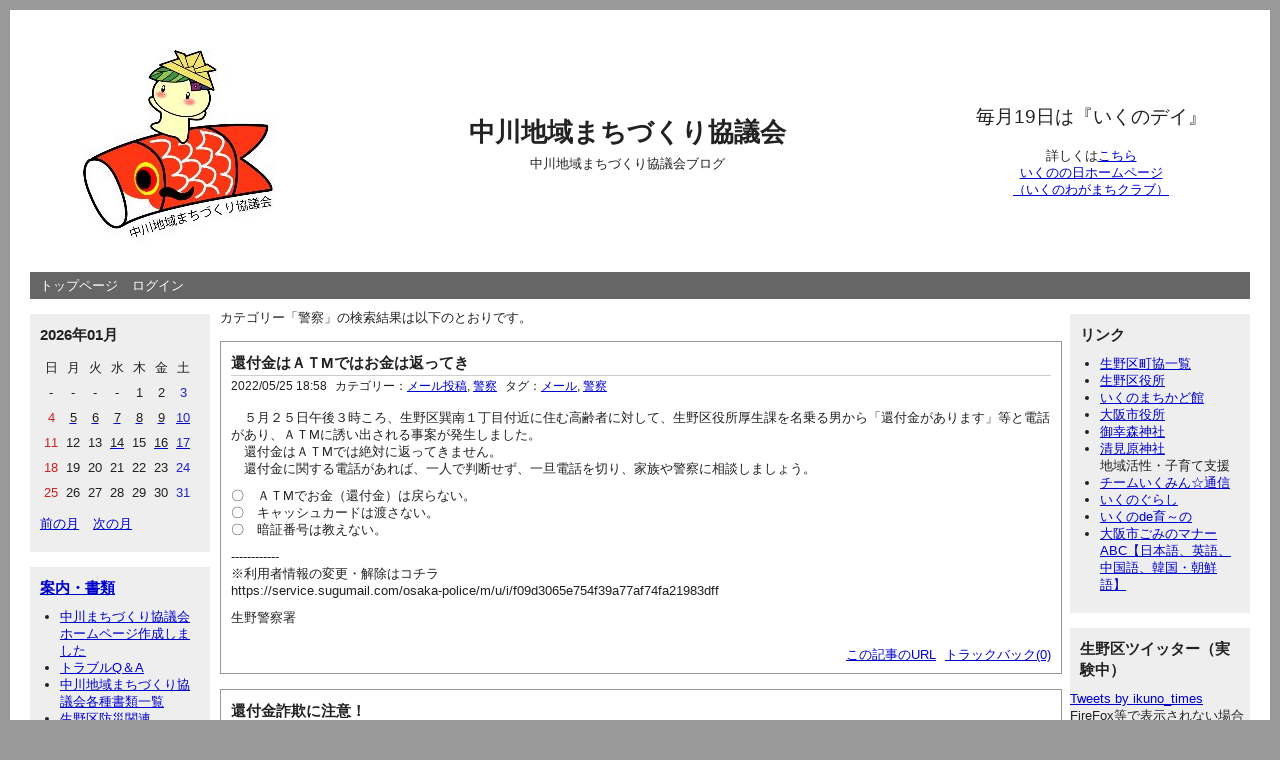

--- FILE ---
content_type: text/html; charset=UTF-8
request_url: https://matikyou.wjg.jp/blog/nakagawa/index.php/category/police?page=288
body_size: 97270
content:
<?xml version="1.0" encoding="utf-8"?><!DOCTYPE html PUBLIC "-//W3C//DTD XHTML 1.0 Strict//EN" "http://www.w3.org/TR/xhtml1/DTD/xhtml1-strict.dtd">
<html xmlns="http://www.w3.org/1999/xhtml" xml:lang="ja" lang="ja" dir="ltr">

<head>
<LINK REL="SHORTCUT ICON" HREF="favicon.ico"> 

	<meta http-equiv="Content-Type" content="text/html; charset=utf-8" />
	<meta http-equiv="Content-Style-Type" content="text/css" />
	<meta http-equiv="Content-Script-Type" content="text/javascript" />
	<meta name="viewport" content="width=device-width" />
	<title>中川地域まちづくり協議会</title>
	<link rel="alternate" href="https://matikyou.wjg.jp/blog/nakagawa/index.php/feed" type="application/rss+xml" title="RSS" />
	<link rel="stylesheet" href="https://matikyou.wjg.jp/blog/nakagawa/css/common.css" type="text/css" media="all" />
	<link rel="stylesheet" href="https://matikyou.wjg.jp/blog/nakagawa/css/default.css" type="text/css" media="all" />
	<link rel="stylesheet" href="https://matikyou.wjg.jp/blog/nakagawa/css/colorbox.css" type="text/css" media="all" />
	<script type="text/javascript" src="https://matikyou.wjg.jp/blog/nakagawa/js/jquery.js"></script>
	<script type="text/javascript" src="https://matikyou.wjg.jp/blog/nakagawa/js/jquery.colorbox.js"></script>
	<script type="text/javascript" src="https://matikyou.wjg.jp/blog/nakagawa/js/common.js"></script>
	<script type="text/javascript" src="https://matikyou.wjg.jp/blog/nakagawa/js/default.js"></script>
</head>

<body>
<div id="container">
	<div id="header">

	<!-- 枠実験 -->
<table border="none" frame="void" Rules="none" width="100%">
	<tbody>
	<tr valign="TOP">

	<td style="border-style: none;">
<!-- 枠実験 一つ目 -->
	<td style="border-style: none;" valign="middle" align="center">
<a href="https://matikyou.wjg.jp/blog/nakagawa/index.php">
<img src="https://matikyou.wjg.jp/blog/nakagawa//files/media_thumbnails/file/ikumin_nakagawa.jpg" /></a>

 </td>
<!-- 枠実験　一つ目ここまで　次二つ目 -->

	<td style="border-style: none;" valign="middle" align="center" width="50%">

		<h1><a href="https://matikyou.wjg.jp/blog/nakagawa/index.php">中川地域まちづくり協議会</a></h1>
		<p>中川地域まちづくり協議会ブログ</p>

	</td>

<!-- 枠実験　二つ目ここまで -->

	<td style="border-style: none;" valign="middle" align="center">
		<span style="font-size:150%;">毎月19日は『いくのデイ』</span><br/><br/>詳しくは<a href=http://www.city.osaka.lg.jp/ikuno/page/0000282523.html#ikunonohi>こちら</a><br/><a href=http://1119ikuno.wix.com/1119>いくのの日ホームページ</a><br/><a href=http://www.city.osaka.lg.jp/ikuno/page/0000009211.html>（いくのわがまちクラブ）</a>	 </td>
	</tr>
	</tbody>
	</table>
<!-- 枠実験　ここまで -->



	</div>
<!-- タイトルここまで -->

	<div id="menu">
		<h2>メニュー</h2>
		<ul>
			<li><a href="https://matikyou.wjg.jp/blog/nakagawa/index.php">トップページ</a></li>
			<li><a href="https://matikyou.wjg.jp/blog/nakagawa/index.php/login">ログイン</a></li>


		</ul>
	</div>
	<div id="ut_l">
		<h2>ユーティリティ</h2>
<!-- カレンダーここから -->
		<div class="ut_l">
			<h3>2026年01月</h3>
			<div class="content">
				<table summary="カレンダー" class="calender">
					<tr>
						<th>日</th>
						<th>月</th>
						<th>火</th>
						<th>水</th>
						<th>木</th>
						<th>金</th>
						<th>土</th>
					</tr>
					<tr>
						<td>-</td>
						<td>-</td>
						<td>-</td>
						<td>-</td>
						<td><span class="day">1</span></td>
						<td><span class="day">2</span></td>
						<td><span class="satday">3</span></td>
					</tr>
					<tr>
						<td><span class="sunday">4</span></td>
						<td><a href="https://matikyou.wjg.jp/blog/nakagawa/index.php/entry?date=20260105"><span class="day">5</span></a></td>
						<td><a href="https://matikyou.wjg.jp/blog/nakagawa/index.php/entry?date=20260106"><span class="day">6</span></a></td>
						<td><a href="https://matikyou.wjg.jp/blog/nakagawa/index.php/entry?date=20260107"><span class="day">7</span></a></td>
						<td><a href="https://matikyou.wjg.jp/blog/nakagawa/index.php/entry?date=20260108"><span class="day">8</span></a></td>
						<td><a href="https://matikyou.wjg.jp/blog/nakagawa/index.php/entry?date=20260109"><span class="day">9</span></a></td>
						<td><a href="https://matikyou.wjg.jp/blog/nakagawa/index.php/entry?date=20260110"><span class="satday">10</span></a></td>
					</tr>
					<tr>
						<td><span class="sunday">11</span></td>
						<td><span class="day">12</span></td>
						<td><span class="day">13</span></td>
						<td><a href="https://matikyou.wjg.jp/blog/nakagawa/index.php/entry?date=20260114"><span class="day">14</span></a></td>
						<td><span class="day">15</span></td>
						<td><a href="https://matikyou.wjg.jp/blog/nakagawa/index.php/entry?date=20260116"><span class="day">16</span></a></td>
						<td><a href="https://matikyou.wjg.jp/blog/nakagawa/index.php/entry?date=20260117"><span class="satday">17</span></a></td>
					</tr>
					<tr>
						<td><span class="sunday">18</span></td>
						<td><span class="day">19</span></td>
						<td><span class="day">20</span></td>
						<td><span class="day">21</span></td>
						<td><span class="day">22</span></td>
						<td><span class="day">23</span></td>
						<td><span class="satday">24</span></td>
					</tr>
					<tr>
						<td><span class="sunday">25</span></td>
						<td><span class="day">26</span></td>
						<td><span class="day">27</span></td>
						<td><span class="day">28</span></td>
						<td><span class="day">29</span></td>
						<td><span class="day">30</span></td>
						<td><span class="satday">31</span></td>
					</tr>
				</table>
				<ul class="calender">
					<li><a href="https://matikyou.wjg.jp/blog/nakagawa/index.php/entry?date=202512">前の月</a></li>
					<li><a href="https://matikyou.wjg.jp/blog/nakagawa/index.php/entry?date=202602">次の月</a></li>
				</ul>
			</div>
		</div>
<!-- カレンダーここまで -->

<!-- ページここから -->
		<div class="ut_l">
			<h3><a href="https://matikyou.wjg.jp/blog/nakagawa/index.php/page">案内・書類</a></h3>
			<div class="content">
				<ul>
					<li><a href="https://matikyou.wjg.jp/blog/nakagawa/index.php/page/top0001">中川まちづくり協議会ホームページ作成しました</a></li>
					<li><a href="https://matikyou.wjg.jp/blog/nakagawa/index.php/page/QandA">トラブルQ＆A</a></li>
					<li><a href="https://matikyou.wjg.jp/blog/nakagawa/index.php/page/top004">中川地域まちづくり協議会各種書類一覧</a></li>
					<li><a href="https://matikyou.wjg.jp/blog/nakagawa/index.php/page/bousai001">生野区防災関連</a></li>
					<li><a href="https://matikyou.wjg.jp/blog/nakagawa/index.php/page/kouhou01">お知らせ・広報</a></li>
					<li><a href="https://matikyou.wjg.jp/blog/nakagawa/index.php/page/LINK">生野区各町協HP一覧</a></li>
					<li><a href="https://matikyou.wjg.jp/blog/nakagawa/index.php/page/map">会館案内</a></li>
					<li><a href="https://matikyou.wjg.jp/blog/nakagawa/index.php/page/PRINT">広報誌</a></li>
					<li><a href="https://matikyou.wjg.jp/blog/nakagawa/index.php/page/okonomi">防犯標語「おこのみやき」</a></li>
					<li><a href="https://matikyou.wjg.jp/blog/nakagawa/index.php/page/KOI">こいのぼり材料</a></li>
				</ul>
			</div>
		</div>
<!-- ページここまで -->


<!-- 新着エントリーここから -->

		<div class="ut_l">
			<h3>新着エントリー</h3>
			<div class="content">
				<dl>
					<dt><a href="https://matikyou.wjg.jp/blog/nakagawa/index.php/view/3163">【受験生を狙った痴漢追放！】</a></dt>
						<dd>2026/01/17 07:01</dd>
					<dt><a href="https://matikyou.wjg.jp/blog/nakagawa/index.php/view/3162">明日は、大学入学共通テスト！頑張れ！</a></dt>
						<dd>2026/01/16 12:03</dd>
					<dt><a href="https://matikyou.wjg.jp/blog/nakagawa/index.php/view/3161">不審な電話に注意！</a></dt>
						<dd>2026/01/16 11:13</dd>
					<dt><a href="https://matikyou.wjg.jp/blog/nakagawa/index.php/view/3160">不審な電話（警察官かたり）に注意！</a></dt>
						<dd>2026/01/14 17:46</dd>
					<dt><a href="https://matikyou.wjg.jp/blog/nakagawa/index.php/view/3159">不審な電話（警察官かたり）に注意！</a></dt>
						<dd>2026/01/10 13:10</dd>
				</dl>
			</div>
		</div>
<!-- 新着エントリーここまで -->


<!-- カテゴリここから -->
		<div class="ut_l">
			<h3>カテゴリー</h3>
			<div class="content">
<ul>	<li>
		<a href="https://matikyou.wjg.jp/blog/nakagawa/index.php/category/ib">行事</a>(13)
	</li>
	<li>
		<a href="https://matikyou.wjg.jp/blog/nakagawa/index.php/category/osirase">お知らせ</a>(12)
	</li>
	<li>
		<a href="https://matikyou.wjg.jp/blog/nakagawa/index.php/category/twon">区役所</a>(4)
	</li>
	<li>
		<a href="https://matikyou.wjg.jp/blog/nakagawa/index.php/category/ib_02">校下</a>(10)
	</li>
	<li>
		<a href="https://matikyou.wjg.jp/blog/nakagawa/index.php/category/ib_05">講演会など</a>(0)
	</li>
	<li>
		<a href="https://matikyou.wjg.jp/blog/nakagawa/index.php/category/mail">メール投稿</a>(2587)
	</li>
	<li>
		<a href="https://matikyou.wjg.jp/blog/nakagawa/index.php/category/ib_04">訓練</a>(1)
	</li>
	<li>
		<a href="https://matikyou.wjg.jp/blog/nakagawa/index.php/category/test">テスト</a>(0)
	</li>
	<li>
		<a href="https://matikyou.wjg.jp/blog/nakagawa/index.php/category/police">警察</a>(2575)
	</li>
</ul>			</div>
		</div>
<!-- カテゴリここまで -->


<!-- 検索ここから -->
		<div class="ut_l">
			<h3>検索</h3>
			<div class="content">
				<form action="https://matikyou.wjg.jp/blog/nakagawa/index.php/entry" method="get">
					<fieldset>
						<legend>エントリー検索フォーム</legend>
						<dl>
							<dt>キーワード</dt>
								<dd><input type="text" name="word" size="50" value="" /></dd>
						</dl>
						<p><input type="submit" value="検索する" /></p>
					</fieldset>
				</form>
			</div>
		</div>
<!-- 検索ここまで -->



<!-- カウンタテストここから -->
		<div class="ut_l">
			<h3>アクセスカウンタ</h3>
			<div class="content">
				<dl>

<TABLE FRAME=VOID CELLSPACING=0 COLS=2 RULES=NONE BORDER=0>
	<COLGROUP><COL WIDTH=47><COL WIDTH=86></COLGROUP>
	<TBODY>
		<TR>
			<TD STYLE="border-top: 1px solid #000000; border-bottom: 1px solid #000000; border-left: 1px solid #000000; border-right: 1px solid #000000" WIDTH=47 HEIGHT=17 ALIGN=LEFT><BR></TD>
			<TD STYLE="border-top: 1px solid #000000; border-bottom: 1px solid #000000; border-left: 1px solid #000000; border-right: 1px solid #000000" WIDTH=86 ALIGN=LEFT>アクセス数</TD>
		</TR>
		<TR>
			<TD STYLE="border-top: 1px solid #000000; border-bottom: 1px solid #000000; border-left: 1px solid #000000; border-right: 1px solid #000000" HEIGHT=17 ALIGN=LEFT>今日</TD>
			<TD STYLE="border-top: 1px solid #000000; border-bottom: 1px solid #000000; border-left: 1px solid #000000; border-right: 1px solid #000000" ALIGN=RIGHT SDVAL="1" SDNUM="1041;"><FONT FACE="Arial">1749</FONT></TD>
		</TR>
		<TR>
			<TD STYLE="border-top: 1px solid #000000; border-bottom: 1px solid #000000; border-left: 1px solid #000000; border-right: 1px solid #000000" HEIGHT=17 ALIGN=LEFT>昨日</TD>
			<TD STYLE="border-top: 1px solid #000000; border-bottom: 1px solid #000000; border-left: 1px solid #000000; border-right: 1px solid #000000" ALIGN=RIGHT SDVAL="2" SDNUM="1041;"><FONT FACE="Arial">29498</FONT></TD>
		</TR>
		<TR>
			<TD STYLE="border-top: 1px solid #000000; border-bottom: 1px solid #000000; border-left: 1px solid #000000; border-right: 1px solid #000000" HEIGHT=17 ALIGN=LEFT>合計</TD>
			<TD STYLE="border-top: 1px solid #000000; border-bottom: 1px solid #000000; border-left: 1px solid #000000; border-right: 1px solid #000000" ALIGN=RIGHT SDVAL="3" SDNUM="1041;"><FONT FACE="Arial">4997102</FONT></TD>
		</TR>

	</TBODY>
</TABLE>	  
				</dl>
			</div>
		</div>

<!-- カウンタテストここまで -->

	</div>
	<div id="ut_r">
		<h2>ユーティリティ</h2>


<!-- リンクここから -->
		<div class="ut_r">
			<h3>リンク</h3>
			<div class="content">
				<ul>

<!-- コメントアウト中					<li><a href="https://matikyou.wjg.jp/blog/nakagawa/index.php/login">ログイン</a></li>
					<li><a href="https://matikyou.wjg.jp/blog/nakagawa/index.php/filter">フィルター設定</a></li>
 -->	<!-- 外部リンクはlink.htmlに記入のこと -->
		<li><address><a href="https://matikyou.wjg.jp/blog/nakagawa/index.php/page/LINK">生野区町協一覧</a></address></li>
	<li><address><a href="http://www.city.osaka.lg.jp/ikuno/">生野区役所</a></address></li>
	<li><address><a href="http://www.city.osaka.lg.jp/ikuno/category/310-2-0-0-0.html">いくのまちかど館</a></address></li>
		<li><address><a href="http://www.city.osaka.lg.jp/">大阪市役所</a></address></li>
		<li><address><a href="http://miyukimori.net/">御幸森神社</a></address></li>
		<li><address><a href="http://www.kiyomihara-jinja.com/">清見原神社</a></address></li>
地域活性・子育て支援
	<li><address><a href="http://team-ikumin.blogspot.com/">チームいくみん☆通信</a></address></li>
	<li><address><a href="https://ikunogurashi.com/index.html">いくのぐらし</a></address></li>
	<li><address><a href="https://ikunokukodomokosodateplaza.com/">いくのde育～の</a></address></li>
	<li><address><a href="http://www.city.osaka.lg.jp/kankyo/page/0000415002.html">大阪市ごみのマナーABC【日本語、英語、中国語、韓国・朝鮮語】</a></address></li>


</body>

</html>				</ul>
			</div>
		</div>
<!-- リンクここまで -->


<!-- ツイッター -->
		<div class="ut_r">
			<h3>生野区ツイッター（実験中）</h3>
			

	<a class="twitter-timeline" data-width="220" data-height="300" data-dnt="true" href="https://twitter.com/ikuno_times?ref_src=twsrc%5Etfw">Tweets by ikuno_times</a> <script async src="https://platform.twitter.com/widgets.js" charset="utf-8"></script> 

</body>

</html>FireFox等で表示されない場合があります<br>
その場合はトラッカーのブロックを解除してください<br>
				

		</div>
<!-- ツイッター -->



<!-- ユーザーここから -->
		<div class="ut_r">
			<h3>ユーザー</h3>
			<div class="content">
				<ul>
					<li><a href="https://matikyou.wjg.jp/blog/nakagawa/index.php/profile/ikunoku">生野区</a></li>
					<li><a href="https://matikyou.wjg.jp/blog/nakagawa/index.php/profile/nakagawamatikyou">中川地域まちづくり協議会</a></li>
					<li><a href="https://matikyou.wjg.jp/blog/nakagawa/index.php/profile/zimukyoku">事務局</a></li>
				</ul>
			</div>
		</div>
<!-- ユーザーここまで -->

<!-- 新着画像ここから -->
		<div class="ut_r">
			<h3>新着画像</h3>
			<div class="content">
				<ul class="gallery">

					<li><a href="https://matikyou.wjg.jp/blog/nakagawa/index.php/view/2816">

<img src="https://matikyou.wjg.jp/blog/nakagawa/files/media_thumbnails/event/mail//250722063443191.JPG" alt="夏の集い月末" title="夏の集い月末" />
</a></li>

					<li><a href="https://matikyou.wjg.jp/blog/nakagawa/index.php/view/2815">

<img src="https://matikyou.wjg.jp/blog/nakagawa/files/media_thumbnails/event/mail//250722063430685.JPG" alt="ラジオ体操" title="ラジオ体操" />
</a></li>

					<li><a href="https://matikyou.wjg.jp/blog/nakagawa/index.php/view/2732">

<img src="https://matikyou.wjg.jp/blog/nakagawa/files/media_thumbnails/event/mail//250420160758309.JPG" alt="平野川こいのぼり" title="平野川こいのぼり" />
</a></li>

					<li><a href="https://matikyou.wjg.jp/blog/nakagawa/index.php/view/2339">

<img src="https://matikyou.wjg.jp/blog/nakagawa/files/media_thumbnails/event/R6_CARP/1713307500177.jpg" alt="こいのぼり" title="こいのぼり" />
</a></li>

					<li><a href="https://matikyou.wjg.jp/blog/nakagawa/index.php/view/1987">

<img src="https://matikyou.wjg.jp/blog/nakagawa/files/media_thumbnails/event/R5_carp/DSC_5610.JPG" alt="鯉のぼり" title="鯉のぼり" />
</a></li>

				</ul>
			</div>
		</div>
<!-- 新着画像ここまで -->





<!-- 新着コメントここから -->
<!-- 新着コメントここまで -->

<!-- 新着トラックバックここから -->

		<div class="ut_r">
			<h3>新着トラックバック</h3>
			<div class="content">
				<dl>
					<dt><a href="https://matikyou.wjg.jp/blog/nakagawa/index.php/view/423">Re:公然わいせつ事案の発生</a></dt>
						<dd>
							2024/04/04
							from
							承認待ち
						</dd>
				</dl>
			</div>
		</div>
<!-- 新着トラックバックここまで -->

<!-- 過去ログここから -->
		<div class="ut_r">
			<h3>過去ログ</h3>
　　　<div class="content">
　　　　<select onchange="location.href=this.options[this.selectedIndex].value">
　　　　　<option>投稿年月を選択</option>
　　　　　　　　　　<option value="https://matikyou.wjg.jp/blog/nakagawa/index.php/entry?date=202601">2026年01月(16)</option>　　　　
　　　　　　　　　　<option value="https://matikyou.wjg.jp/blog/nakagawa/index.php/entry?date=202512">2025年12月(37)</option>　　　　
　　　　　　　　　　<option value="https://matikyou.wjg.jp/blog/nakagawa/index.php/entry?date=202511">2025年11月(78)</option>　　　　
　　　　　　　　　　<option value="https://matikyou.wjg.jp/blog/nakagawa/index.php/entry?date=202510">2025年10月(78)</option>　　　　
　　　　　　　　　　<option value="https://matikyou.wjg.jp/blog/nakagawa/index.php/entry?date=202509">2025年09月(71)</option>　　　　
　　　　　　　　　　<option value="https://matikyou.wjg.jp/blog/nakagawa/index.php/entry?date=202508">2025年08月(49)</option>　　　　
　　　　　　　　　　<option value="https://matikyou.wjg.jp/blog/nakagawa/index.php/entry?date=202507">2025年07月(62)</option>　　　　
　　　　　　　　　　<option value="https://matikyou.wjg.jp/blog/nakagawa/index.php/entry?date=202506">2025年06月(40)</option>　　　　
　　　　　　　　　　<option value="https://matikyou.wjg.jp/blog/nakagawa/index.php/entry?date=202504">2025年04月(1)</option>　　　　
　　　　　　　　　　<option value="https://matikyou.wjg.jp/blog/nakagawa/index.php/entry?date=202502">2025年02月(4)</option>　　　　
　　　　　　　　　　<option value="https://matikyou.wjg.jp/blog/nakagawa/index.php/entry?date=202501">2025年01月(41)</option>　　　　
　　　　　　　　　　<option value="https://matikyou.wjg.jp/blog/nakagawa/index.php/entry?date=202412">2024年12月(39)</option>　　　　
　　　　　　　　　　<option value="https://matikyou.wjg.jp/blog/nakagawa/index.php/entry?date=202411">2024年11月(46)</option>　　　　
　　　　　　　　　　<option value="https://matikyou.wjg.jp/blog/nakagawa/index.php/entry?date=202410">2024年10月(55)</option>　　　　
　　　　　　　　　　<option value="https://matikyou.wjg.jp/blog/nakagawa/index.php/entry?date=202409">2024年09月(36)</option>　　　　
　　　　　　　　　　<option value="https://matikyou.wjg.jp/blog/nakagawa/index.php/entry?date=202408">2024年08月(31)</option>　　　　
　　　　　　　　　　<option value="https://matikyou.wjg.jp/blog/nakagawa/index.php/entry?date=202407">2024年07月(43)</option>　　　　
　　　　　　　　　　<option value="https://matikyou.wjg.jp/blog/nakagawa/index.php/entry?date=202406">2024年06月(52)</option>　　　　
　　　　　　　　　　<option value="https://matikyou.wjg.jp/blog/nakagawa/index.php/entry?date=202405">2024年05月(28)</option>　　　　
　　　　　　　　　　<option value="https://matikyou.wjg.jp/blog/nakagawa/index.php/entry?date=202404">2024年04月(36)</option>　　　　
　　　　　　　　　　<option value="https://matikyou.wjg.jp/blog/nakagawa/index.php/entry?date=202403">2024年03月(34)</option>　　　　
　　　　　　　　　　<option value="https://matikyou.wjg.jp/blog/nakagawa/index.php/entry?date=202402">2024年02月(18)</option>　　　　
　　　　　　　　　　<option value="https://matikyou.wjg.jp/blog/nakagawa/index.php/entry?date=202401">2024年01月(23)</option>　　　　
　　　　　　　　　　<option value="https://matikyou.wjg.jp/blog/nakagawa/index.php/entry?date=202312">2023年12月(27)</option>　　　　
　　　　　　　　　　<option value="https://matikyou.wjg.jp/blog/nakagawa/index.php/entry?date=202311">2023年11月(31)</option>　　　　
　　　　　　　　　　<option value="https://matikyou.wjg.jp/blog/nakagawa/index.php/entry?date=202310">2023年10月(37)</option>　　　　
　　　　　　　　　　<option value="https://matikyou.wjg.jp/blog/nakagawa/index.php/entry?date=202309">2023年09月(23)</option>　　　　
　　　　　　　　　　<option value="https://matikyou.wjg.jp/blog/nakagawa/index.php/entry?date=202308">2023年08月(35)</option>　　　　
　　　　　　　　　　<option value="https://matikyou.wjg.jp/blog/nakagawa/index.php/entry?date=202307">2023年07月(27)</option>　　　　
　　　　　　　　　　<option value="https://matikyou.wjg.jp/blog/nakagawa/index.php/entry?date=202306">2023年06月(28)</option>　　　　
　　　　　　　　　　<option value="https://matikyou.wjg.jp/blog/nakagawa/index.php/entry?date=202305">2023年05月(50)</option>　　　　
　　　　　　　　　　<option value="https://matikyou.wjg.jp/blog/nakagawa/index.php/entry?date=202304">2023年04月(1)</option>　　　　
　　　　　　　　　　<option value="https://matikyou.wjg.jp/blog/nakagawa/index.php/entry?date=202301">2023年01月(8)</option>　　　　
　　　　　　　　　　<option value="https://matikyou.wjg.jp/blog/nakagawa/index.php/entry?date=202212">2022年12月(45)</option>　　　　
　　　　　　　　　　<option value="https://matikyou.wjg.jp/blog/nakagawa/index.php/entry?date=202211">2022年11月(40)</option>　　　　
　　　　　　　　　　<option value="https://matikyou.wjg.jp/blog/nakagawa/index.php/entry?date=202210">2022年10月(54)</option>　　　　
　　　　　　　　　　<option value="https://matikyou.wjg.jp/blog/nakagawa/index.php/entry?date=202209">2022年09月(38)</option>　　　　
　　　　　　　　　　<option value="https://matikyou.wjg.jp/blog/nakagawa/index.php/entry?date=202208">2022年08月(27)</option>　　　　
　　　　　　　　　　<option value="https://matikyou.wjg.jp/blog/nakagawa/index.php/entry?date=202207">2022年07月(29)</option>　　　　
　　　　　　　　　　<option value="https://matikyou.wjg.jp/blog/nakagawa/index.php/entry?date=202206">2022年06月(20)</option>　　　　
　　　　　　　　　　<option value="https://matikyou.wjg.jp/blog/nakagawa/index.php/entry?date=202205">2022年05月(23)</option>　　　　
　　　　　　　　　　<option value="https://matikyou.wjg.jp/blog/nakagawa/index.php/entry?date=202204">2022年04月(44)</option>　　　　
　　　　　　　　　　<option value="https://matikyou.wjg.jp/blog/nakagawa/index.php/entry?date=202203">2022年03月(34)</option>　　　　
　　　　　　　　　　<option value="https://matikyou.wjg.jp/blog/nakagawa/index.php/entry?date=202202">2022年02月(21)</option>　　　　
　　　　　　　　　　<option value="https://matikyou.wjg.jp/blog/nakagawa/index.php/entry?date=202201">2022年01月(18)</option>　　　　
　　　　　　　　　　<option value="https://matikyou.wjg.jp/blog/nakagawa/index.php/entry?date=202112">2021年12月(29)</option>　　　　
　　　　　　　　　　<option value="https://matikyou.wjg.jp/blog/nakagawa/index.php/entry?date=202111">2021年11月(35)</option>　　　　
　　　　　　　　　　<option value="https://matikyou.wjg.jp/blog/nakagawa/index.php/entry?date=202110">2021年10月(39)</option>　　　　
　　　　　　　　　　<option value="https://matikyou.wjg.jp/blog/nakagawa/index.php/entry?date=202109">2021年09月(23)</option>　　　　
　　　　　　　　　　<option value="https://matikyou.wjg.jp/blog/nakagawa/index.php/entry?date=202108">2021年08月(27)</option>　　　　
　　　　　　　　　　<option value="https://matikyou.wjg.jp/blog/nakagawa/index.php/entry?date=202107">2021年07月(31)</option>　　　　
　　　　　　　　　　<option value="https://matikyou.wjg.jp/blog/nakagawa/index.php/entry?date=202106">2021年06月(32)</option>　　　　
　　　　　　　　　　<option value="https://matikyou.wjg.jp/blog/nakagawa/index.php/entry?date=202105">2021年05月(24)</option>　　　　
　　　　　　　　　　<option value="https://matikyou.wjg.jp/blog/nakagawa/index.php/entry?date=202104">2021年04月(35)</option>　　　　
　　　　　　　　　　<option value="https://matikyou.wjg.jp/blog/nakagawa/index.php/entry?date=202103">2021年03月(23)</option>　　　　
　　　　　　　　　　<option value="https://matikyou.wjg.jp/blog/nakagawa/index.php/entry?date=202102">2021年02月(11)</option>　　　　
　　　　　　　　　　<option value="https://matikyou.wjg.jp/blog/nakagawa/index.php/entry?date=202101">2021年01月(24)</option>　　　　
　　　　　　　　　　<option value="https://matikyou.wjg.jp/blog/nakagawa/index.php/entry?date=202012">2020年12月(18)</option>　　　　
　　　　　　　　　　<option value="https://matikyou.wjg.jp/blog/nakagawa/index.php/entry?date=202011">2020年11月(26)</option>　　　　
　　　　　　　　　　<option value="https://matikyou.wjg.jp/blog/nakagawa/index.php/entry?date=202010">2020年10月(31)</option>　　　　
　　　　　　　　　　<option value="https://matikyou.wjg.jp/blog/nakagawa/index.php/entry?date=202009">2020年09月(27)</option>　　　　
　　　　　　　　　　<option value="https://matikyou.wjg.jp/blog/nakagawa/index.php/entry?date=202008">2020年08月(21)</option>　　　　
　　　　　　　　　　<option value="https://matikyou.wjg.jp/blog/nakagawa/index.php/entry?date=202007">2020年07月(18)</option>　　　　
　　　　　　　　　　<option value="https://matikyou.wjg.jp/blog/nakagawa/index.php/entry?date=202006">2020年06月(34)</option>　　　　
　　　　　　　　　　<option value="https://matikyou.wjg.jp/blog/nakagawa/index.php/entry?date=202005">2020年05月(16)</option>　　　　
　　　　　　　　　　<option value="https://matikyou.wjg.jp/blog/nakagawa/index.php/entry?date=202004">2020年04月(29)</option>　　　　
　　　　　　　　　　<option value="https://matikyou.wjg.jp/blog/nakagawa/index.php/entry?date=202003">2020年03月(18)</option>　　　　
　　　　　　　　　　<option value="https://matikyou.wjg.jp/blog/nakagawa/index.php/entry?date=202002">2020年02月(22)</option>　　　　
　　　　　　　　　　<option value="https://matikyou.wjg.jp/blog/nakagawa/index.php/entry?date=202001">2020年01月(16)</option>　　　　
　　　　　　　　　　<option value="https://matikyou.wjg.jp/blog/nakagawa/index.php/entry?date=201912">2019年12月(23)</option>　　　　
　　　　　　　　　　<option value="https://matikyou.wjg.jp/blog/nakagawa/index.php/entry?date=201911">2019年11月(20)</option>　　　　
　　　　　　　　　　<option value="https://matikyou.wjg.jp/blog/nakagawa/index.php/entry?date=201910">2019年10月(23)</option>　　　　
　　　　　　　　　　<option value="https://matikyou.wjg.jp/blog/nakagawa/index.php/entry?date=201909">2019年09月(22)</option>　　　　
　　　　　　　　　　<option value="https://matikyou.wjg.jp/blog/nakagawa/index.php/entry?date=201908">2019年08月(21)</option>　　　　
　　　　　　　　　　<option value="https://matikyou.wjg.jp/blog/nakagawa/index.php/entry?date=201907">2019年07月(34)</option>　　　　
　　　　　　　　　　<option value="https://matikyou.wjg.jp/blog/nakagawa/index.php/entry?date=201906">2019年06月(41)</option>　　　　
　　　　　　　　　　<option value="https://matikyou.wjg.jp/blog/nakagawa/index.php/entry?date=201905">2019年05月(34)</option>　　　　
　　　　　　　　　　<option value="https://matikyou.wjg.jp/blog/nakagawa/index.php/entry?date=201904">2019年04月(46)</option>　　　　
　　　　　　　　　　<option value="https://matikyou.wjg.jp/blog/nakagawa/index.php/entry?date=201903">2019年03月(26)</option>　　　　
　　　　　　　　　　<option value="https://matikyou.wjg.jp/blog/nakagawa/index.php/entry?date=201902">2019年02月(14)</option>　　　　
　　　　　　　　　　<option value="https://matikyou.wjg.jp/blog/nakagawa/index.php/entry?date=201901">2019年01月(13)</option>　　　　
　　　　　　　　　　<option value="https://matikyou.wjg.jp/blog/nakagawa/index.php/entry?date=201812">2018年12月(10)</option>　　　　
　　　　　　　　　　<option value="https://matikyou.wjg.jp/blog/nakagawa/index.php/entry?date=201811">2018年11月(28)</option>　　　　
　　　　　　　　　　<option value="https://matikyou.wjg.jp/blog/nakagawa/index.php/entry?date=201810">2018年10月(20)</option>　　　　
　　　　　　　　　　<option value="https://matikyou.wjg.jp/blog/nakagawa/index.php/entry?date=201809">2018年09月(26)</option>　　　　
　　　　　　　　　　<option value="https://matikyou.wjg.jp/blog/nakagawa/index.php/entry?date=201808">2018年08月(14)</option>　　　　
　　　　　　　　　　<option value="https://matikyou.wjg.jp/blog/nakagawa/index.php/entry?date=201807">2018年07月(16)</option>　　　　
　　　　　　　　　　<option value="https://matikyou.wjg.jp/blog/nakagawa/index.php/entry?date=201806">2018年06月(12)</option>　　　　
　　　　　　　　　　<option value="https://matikyou.wjg.jp/blog/nakagawa/index.php/entry?date=201804">2018年04月(3)</option>　　　　
　　　　　　　　　　<option value="https://matikyou.wjg.jp/blog/nakagawa/index.php/entry?date=201803">2018年03月(11)</option>　　　　
　　　　　　　　　　<option value="https://matikyou.wjg.jp/blog/nakagawa/index.php/entry?date=201802">2018年02月(12)</option>　　　　
　　　　　　　　　　<option value="https://matikyou.wjg.jp/blog/nakagawa/index.php/entry?date=201801">2018年01月(9)</option>　　　　
　　　　　　　　　　<option value="https://matikyou.wjg.jp/blog/nakagawa/index.php/entry?date=201712">2017年12月(12)</option>　　　　
　　　　　　　　　　<option value="https://matikyou.wjg.jp/blog/nakagawa/index.php/entry?date=201711">2017年11月(7)</option>　　　　
　　　　　　　　　　<option value="https://matikyou.wjg.jp/blog/nakagawa/index.php/entry?date=201710">2017年10月(7)</option>　　　　
　　　　　　　　　　<option value="https://matikyou.wjg.jp/blog/nakagawa/index.php/entry?date=201709">2017年09月(11)</option>　　　　
　　　　　　　　　　<option value="https://matikyou.wjg.jp/blog/nakagawa/index.php/entry?date=201708">2017年08月(7)</option>　　　　
　　　　　　　　　　<option value="https://matikyou.wjg.jp/blog/nakagawa/index.php/entry?date=201707">2017年07月(9)</option>　　　　
　　　　　　　　　　<option value="https://matikyou.wjg.jp/blog/nakagawa/index.php/entry?date=201706">2017年06月(10)</option>　　　　
　　　　　　　　　　<option value="https://matikyou.wjg.jp/blog/nakagawa/index.php/entry?date=201705">2017年05月(8)</option>　　　　
　　　　　　　　　　<option value="https://matikyou.wjg.jp/blog/nakagawa/index.php/entry?date=201704">2017年04月(16)</option>　　　　
　　　　　　　　　　<option value="https://matikyou.wjg.jp/blog/nakagawa/index.php/entry?date=201703">2017年03月(13)</option>　　　　
　　　　　　　　　　<option value="https://matikyou.wjg.jp/blog/nakagawa/index.php/entry?date=201702">2017年02月(12)</option>　　　　
　　　　　　　　　　<option value="https://matikyou.wjg.jp/blog/nakagawa/index.php/entry?date=201701">2017年01月(12)</option>　　　　
　　　　　　　　　　<option value="https://matikyou.wjg.jp/blog/nakagawa/index.php/entry?date=201612">2016年12月(6)</option>　　　　
　　　　　　　　　　<option value="https://matikyou.wjg.jp/blog/nakagawa/index.php/entry?date=201611">2016年11月(9)</option>　　　　
　　　　　　　　　　<option value="https://matikyou.wjg.jp/blog/nakagawa/index.php/entry?date=201610">2016年10月(2)</option>　　　　
　　　　　　　　　</select>
　　　</div>
　　</div>
<!-- 過去ログここまで -->



<!-- feedここから -->
		<div class="ut_r">
			<h3>Feed</h3>
			<div class="content">
				<ul>
					<li><a href="https://matikyou.wjg.jp/blog/nakagawa/index.php/feed">RSS1.0</a></li>
					<li><a href="https://matikyou.wjg.jp/blog/nakagawa/index.php/feed/rss2">RSS2.0</a></li>
				</ul>
			</div>
		</div>
<!-- feedここまで -->
	</div>
	<div id="content">
		<div id="entry">
			<h2>エントリー</h2>
<p>カテゴリー「警察」の検索結果は以下のとおりです。</p>			<div class="entry">
				<h3><a href="https://matikyou.wjg.jp/blog/nakagawa/index.php/view/1721">還付金はＡＴМではお金は返ってき</a></h3>
				<ul class="information">
					<li>2022/05/25 18:58</li>
					<li>カテゴリー：<a href="https://matikyou.wjg.jp/blog/nakagawa/index.php/category/mail">メール投稿</a>,&nbsp;<a href="https://matikyou.wjg.jp/blog/nakagawa/index.php/category/police">警察</a></li>
					<li>タグ：<a href="https://matikyou.wjg.jp/blog/nakagawa/index.php/entry?tag=%E3%83%A1%E3%83%BC%E3%83%AB">メール</a>,&nbsp;<a href="https://matikyou.wjg.jp/blog/nakagawa/index.php/entry?tag=%E8%AD%A6%E5%AF%9F">警察</a></li>
				</ul>
				<div class="content">
						<p>　５月２５日午後３時ころ、生野区巽南１丁目付近に住む高齢者に対して、生野区役所厚生課を名乗る男から「還付金があります」等と電話があり、ＡＴМに誘い出される事案が発生しました。<br />　還付金はＡＴМでは絶対に返ってきません。<br />　還付金に関する電話があれば、一人で判断せず、一旦電話を切り、家族や警察に相談しましょう。</p>
<p>〇　ＡＴМでお金（還付金）は戻らない。<br />〇　キャッシュカードは渡さない。<br />〇　暗証番号は教えない。</p>
<p>------------<br />※利用者情報の変更・解除はコチラ<br />https://service.sugumail.com/osaka-police/m/u/i/f09d3065e754f39a77af74fa21983dff</p>
<p>生野警察署</p>
				</div>
				<ul class="link">
					<li><a href="https://matikyou.wjg.jp/blog/nakagawa/index.php/view/1721" title="No.1721の固定URL">この記事のURL</a></li>
					<li><a href="https://matikyou.wjg.jp/blog/nakagawa/index.php/view/1721#trackback" title="No.1721のトラックバック">トラックバック(0)</a></li>
				</ul>
			</div>
			<div class="entry">
				<h3><a href="https://matikyou.wjg.jp/blog/nakagawa/index.php/view/1720">還付金詐欺に注意！</a></h3>
				<ul class="information">
					<li>2022/05/25 18:29</li>
					<li>カテゴリー：<a href="https://matikyou.wjg.jp/blog/nakagawa/index.php/category/mail">メール投稿</a>,&nbsp;<a href="https://matikyou.wjg.jp/blog/nakagawa/index.php/category/police">警察</a></li>
					<li>タグ：<a href="https://matikyou.wjg.jp/blog/nakagawa/index.php/entry?tag=%E3%83%A1%E3%83%BC%E3%83%AB">メール</a>,&nbsp;<a href="https://matikyou.wjg.jp/blog/nakagawa/index.php/entry?tag=%E8%AD%A6%E5%AF%9F">警察</a></li>
				</ul>
				<div class="content">
						<p>　本日午前９時頃、大阪市生野区勝山南３丁目の高齢者宅に、年金機構を騙る男から「６万円の還付金があります」「書類を送ったが届いていませんか」等という不審な電話がありました。<br />　このような電話は、詐欺の手口です。<br />　不審な電話がかかってくれば、すぐに警察や親族に相談してください。<br />〇　ＡＴＭでお金は戻らない<br />〇　暗証番号は教えない<br />〇　キャッシュカードは渡さない</p>
<p>------------<br />※利用者情報の変更・解除はコチラ<br />https://service.sugumail.com/osaka-police/m/u/i/f09d3065e754f39a77af74fa21983dff</p>
<p>生野署</p>
				</div>
				<ul class="link">
					<li><a href="https://matikyou.wjg.jp/blog/nakagawa/index.php/view/1720" title="No.1720の固定URL">この記事のURL</a></li>
					<li><a href="https://matikyou.wjg.jp/blog/nakagawa/index.php/view/1720#trackback" title="No.1720のトラックバック">トラックバック(0)</a></li>
				</ul>
			</div>
			<div class="entry">
				<h3><a href="https://matikyou.wjg.jp/blog/nakagawa/index.php/view/1719">不審者情報について</a></h3>
				<ul class="information">
					<li>2022/05/25 09:43</li>
					<li>カテゴリー：<a href="https://matikyou.wjg.jp/blog/nakagawa/index.php/category/mail">メール投稿</a>,&nbsp;<a href="https://matikyou.wjg.jp/blog/nakagawa/index.php/category/police">警察</a></li>
					<li>タグ：<a href="https://matikyou.wjg.jp/blog/nakagawa/index.php/entry?tag=%E3%83%A1%E3%83%BC%E3%83%AB">メール</a>,&nbsp;<a href="https://matikyou.wjg.jp/blog/nakagawa/index.php/entry?tag=%E8%AD%A6%E5%AF%9F">警察</a></li>
				</ul>
				<div class="content">
						<p>　５月２４日午後１０時ころ、生野区中川東２丁目１番付近路上において、自転車に乗車した男が、通行人（成人男性）を追いかける事案が発生しました。<br />　不審者は、年齢等不明、色不明の自転車に乗車した男です。<br />　不審者を見かけた際は、警察に通報してください。</p>
<p>------------<br />※利用者情報の変更・解除はコチラ<br />https://service.sugumail.com/osaka-police/m/u/i/f09d3065e754f39a77af74fa21983dff</p>
<p>生野署</p>
				</div>
				<ul class="link">
					<li><a href="https://matikyou.wjg.jp/blog/nakagawa/index.php/view/1719" title="No.1719の固定URL">この記事のURL</a></li>
					<li><a href="https://matikyou.wjg.jp/blog/nakagawa/index.php/view/1719#trackback" title="No.1719のトラックバック">トラックバック(0)</a></li>
				</ul>
			</div>
			<div class="entry">
				<h3><a href="https://matikyou.wjg.jp/blog/nakagawa/index.php/view/1718">架空請求の電話に注意！</a></h3>
				<ul class="information">
					<li>2022/05/24 16:47</li>
					<li>カテゴリー：<a href="https://matikyou.wjg.jp/blog/nakagawa/index.php/category/mail">メール投稿</a>,&nbsp;<a href="https://matikyou.wjg.jp/blog/nakagawa/index.php/category/police">警察</a></li>
					<li>タグ：<a href="https://matikyou.wjg.jp/blog/nakagawa/index.php/entry?tag=%E3%83%A1%E3%83%BC%E3%83%AB">メール</a>,&nbsp;<a href="https://matikyou.wjg.jp/blog/nakagawa/index.php/entry?tag=%E8%AD%A6%E5%AF%9F">警察</a></li>
				</ul>
				<div class="content">
						<p>令和４年５月２４日午後０時頃、大阪市生野区巽北１丁目１６番付近において、携帯電話機に「１年間動画サイトの料金が支払われていません」「４０万円払わなければ裁判で差し押さえますよ」等と言った架空請求の電話がかかる事案が発生しました。これは詐欺の手口ですので、注意してください。</p>
<p>●一人で判断せずに、友人や家族、警察に相談しましょう。</p>
<p>------------<br />※利用者情報の変更・解除はコチラ<br />https://service.sugumail.com/osaka-police/m/u/i/f09d3065e754f39a77af74fa21983dff</p>
<p>生野警察署</p>
				</div>
				<ul class="link">
					<li><a href="https://matikyou.wjg.jp/blog/nakagawa/index.php/view/1718" title="No.1718の固定URL">この記事のURL</a></li>
					<li><a href="https://matikyou.wjg.jp/blog/nakagawa/index.php/view/1718#trackback" title="No.1718のトラックバック">トラックバック(0)</a></li>
				</ul>
			</div>
			<div class="entry">
				<h3><a href="https://matikyou.wjg.jp/blog/nakagawa/index.php/view/1717">不審者情報</a></h3>
				<ul class="information">
					<li>2022/05/22 13:58</li>
					<li>カテゴリー：<a href="https://matikyou.wjg.jp/blog/nakagawa/index.php/category/mail">メール投稿</a>,&nbsp;<a href="https://matikyou.wjg.jp/blog/nakagawa/index.php/category/police">警察</a></li>
					<li>タグ：<a href="https://matikyou.wjg.jp/blog/nakagawa/index.php/entry?tag=%E3%83%A1%E3%83%BC%E3%83%AB">メール</a>,&nbsp;<a href="https://matikyou.wjg.jp/blog/nakagawa/index.php/entry?tag=%E8%AD%A6%E5%AF%9F">警察</a></li>
				</ul>
				<div class="content">
						<p>　令和４年５月２１日午後４時５２分頃、大阪市生野区巽東４丁目付近において数人の子供らが遊んでいたところ、不審な男があらわれ服を脱ぎ出し、子供等を追いかけるという事案が発生しました。<br />　不審者の特徴は、上下グレー色のジャージ着用の男です。<br />〇不審な人物を見つけたらすぐに１１０番通報してください。<br />〇知らない人に声をかけられてもついていかないで下さい。<br />〇防犯ブザー等を活用してください。</p>
<p>▼地図を表示するにはこちらから。<br />http://www.machi-info.jp/machikado/police_pref_osaka/index2.jsp?lon=135.5584697878101700000000&lat=34.6472146093442200000000&crs=JGD2000&icon=icon_6&zoom_level_max=7&zoom_level_min=4&zoom_level=6</p>
<p>------------<br />※利用者情報の変更・解除はコチラ<br />https://service.sugumail.com/osaka-police/m/u/i/f09d3065e754f39a77af74fa21983dff</p>
<p>生野署</p>
				</div>
				<ul class="link">
					<li><a href="https://matikyou.wjg.jp/blog/nakagawa/index.php/view/1717" title="No.1717の固定URL">この記事のURL</a></li>
					<li><a href="https://matikyou.wjg.jp/blog/nakagawa/index.php/view/1717#trackback" title="No.1717のトラックバック">トラックバック(0)</a></li>
				</ul>
			</div>
		</div>
		<div id="page">
			<h2>ページ移動</h2>
			<ul class="order">
				<li><a href="https://matikyou.wjg.jp/blog/nakagawa/index.php/category/police?page=287">前のページ</a></li>
				<li><a href="https://matikyou.wjg.jp/blog/nakagawa/index.php/category/police?page=289">次のページ</a></li>
			</ul>
			<ul class="direct">
				<li>ページ</li>
				<li><a href="https://matikyou.wjg.jp/blog/nakagawa/index.php/category/police?page=1">1</a></li>
				<li><a href="https://matikyou.wjg.jp/blog/nakagawa/index.php/category/police?page=2">2</a></li>
				<li><a href="https://matikyou.wjg.jp/blog/nakagawa/index.php/category/police?page=3">3</a></li>
				<li><a href="https://matikyou.wjg.jp/blog/nakagawa/index.php/category/police?page=4">4</a></li>
				<li><a href="https://matikyou.wjg.jp/blog/nakagawa/index.php/category/police?page=5">5</a></li>
				<li><a href="https://matikyou.wjg.jp/blog/nakagawa/index.php/category/police?page=6">6</a></li>
				<li><a href="https://matikyou.wjg.jp/blog/nakagawa/index.php/category/police?page=7">7</a></li>
				<li><a href="https://matikyou.wjg.jp/blog/nakagawa/index.php/category/police?page=8">8</a></li>
				<li><a href="https://matikyou.wjg.jp/blog/nakagawa/index.php/category/police?page=9">9</a></li>
				<li><a href="https://matikyou.wjg.jp/blog/nakagawa/index.php/category/police?page=10">10</a></li>
				<li><a href="https://matikyou.wjg.jp/blog/nakagawa/index.php/category/police?page=11">11</a></li>
				<li><a href="https://matikyou.wjg.jp/blog/nakagawa/index.php/category/police?page=12">12</a></li>
				<li><a href="https://matikyou.wjg.jp/blog/nakagawa/index.php/category/police?page=13">13</a></li>
				<li><a href="https://matikyou.wjg.jp/blog/nakagawa/index.php/category/police?page=14">14</a></li>
				<li><a href="https://matikyou.wjg.jp/blog/nakagawa/index.php/category/police?page=15">15</a></li>
				<li><a href="https://matikyou.wjg.jp/blog/nakagawa/index.php/category/police?page=16">16</a></li>
				<li><a href="https://matikyou.wjg.jp/blog/nakagawa/index.php/category/police?page=17">17</a></li>
				<li><a href="https://matikyou.wjg.jp/blog/nakagawa/index.php/category/police?page=18">18</a></li>
				<li><a href="https://matikyou.wjg.jp/blog/nakagawa/index.php/category/police?page=19">19</a></li>
				<li><a href="https://matikyou.wjg.jp/blog/nakagawa/index.php/category/police?page=20">20</a></li>
				<li><a href="https://matikyou.wjg.jp/blog/nakagawa/index.php/category/police?page=21">21</a></li>
				<li><a href="https://matikyou.wjg.jp/blog/nakagawa/index.php/category/police?page=22">22</a></li>
				<li><a href="https://matikyou.wjg.jp/blog/nakagawa/index.php/category/police?page=23">23</a></li>
				<li><a href="https://matikyou.wjg.jp/blog/nakagawa/index.php/category/police?page=24">24</a></li>
				<li><a href="https://matikyou.wjg.jp/blog/nakagawa/index.php/category/police?page=25">25</a></li>
				<li><a href="https://matikyou.wjg.jp/blog/nakagawa/index.php/category/police?page=26">26</a></li>
				<li><a href="https://matikyou.wjg.jp/blog/nakagawa/index.php/category/police?page=27">27</a></li>
				<li><a href="https://matikyou.wjg.jp/blog/nakagawa/index.php/category/police?page=28">28</a></li>
				<li><a href="https://matikyou.wjg.jp/blog/nakagawa/index.php/category/police?page=29">29</a></li>
				<li><a href="https://matikyou.wjg.jp/blog/nakagawa/index.php/category/police?page=30">30</a></li>
				<li><a href="https://matikyou.wjg.jp/blog/nakagawa/index.php/category/police?page=31">31</a></li>
				<li><a href="https://matikyou.wjg.jp/blog/nakagawa/index.php/category/police?page=32">32</a></li>
				<li><a href="https://matikyou.wjg.jp/blog/nakagawa/index.php/category/police?page=33">33</a></li>
				<li><a href="https://matikyou.wjg.jp/blog/nakagawa/index.php/category/police?page=34">34</a></li>
				<li><a href="https://matikyou.wjg.jp/blog/nakagawa/index.php/category/police?page=35">35</a></li>
				<li><a href="https://matikyou.wjg.jp/blog/nakagawa/index.php/category/police?page=36">36</a></li>
				<li><a href="https://matikyou.wjg.jp/blog/nakagawa/index.php/category/police?page=37">37</a></li>
				<li><a href="https://matikyou.wjg.jp/blog/nakagawa/index.php/category/police?page=38">38</a></li>
				<li><a href="https://matikyou.wjg.jp/blog/nakagawa/index.php/category/police?page=39">39</a></li>
				<li><a href="https://matikyou.wjg.jp/blog/nakagawa/index.php/category/police?page=40">40</a></li>
				<li><a href="https://matikyou.wjg.jp/blog/nakagawa/index.php/category/police?page=41">41</a></li>
				<li><a href="https://matikyou.wjg.jp/blog/nakagawa/index.php/category/police?page=42">42</a></li>
				<li><a href="https://matikyou.wjg.jp/blog/nakagawa/index.php/category/police?page=43">43</a></li>
				<li><a href="https://matikyou.wjg.jp/blog/nakagawa/index.php/category/police?page=44">44</a></li>
				<li><a href="https://matikyou.wjg.jp/blog/nakagawa/index.php/category/police?page=45">45</a></li>
				<li><a href="https://matikyou.wjg.jp/blog/nakagawa/index.php/category/police?page=46">46</a></li>
				<li><a href="https://matikyou.wjg.jp/blog/nakagawa/index.php/category/police?page=47">47</a></li>
				<li><a href="https://matikyou.wjg.jp/blog/nakagawa/index.php/category/police?page=48">48</a></li>
				<li><a href="https://matikyou.wjg.jp/blog/nakagawa/index.php/category/police?page=49">49</a></li>
				<li><a href="https://matikyou.wjg.jp/blog/nakagawa/index.php/category/police?page=50">50</a></li>
				<li><a href="https://matikyou.wjg.jp/blog/nakagawa/index.php/category/police?page=51">51</a></li>
				<li><a href="https://matikyou.wjg.jp/blog/nakagawa/index.php/category/police?page=52">52</a></li>
				<li><a href="https://matikyou.wjg.jp/blog/nakagawa/index.php/category/police?page=53">53</a></li>
				<li><a href="https://matikyou.wjg.jp/blog/nakagawa/index.php/category/police?page=54">54</a></li>
				<li><a href="https://matikyou.wjg.jp/blog/nakagawa/index.php/category/police?page=55">55</a></li>
				<li><a href="https://matikyou.wjg.jp/blog/nakagawa/index.php/category/police?page=56">56</a></li>
				<li><a href="https://matikyou.wjg.jp/blog/nakagawa/index.php/category/police?page=57">57</a></li>
				<li><a href="https://matikyou.wjg.jp/blog/nakagawa/index.php/category/police?page=58">58</a></li>
				<li><a href="https://matikyou.wjg.jp/blog/nakagawa/index.php/category/police?page=59">59</a></li>
				<li><a href="https://matikyou.wjg.jp/blog/nakagawa/index.php/category/police?page=60">60</a></li>
				<li><a href="https://matikyou.wjg.jp/blog/nakagawa/index.php/category/police?page=61">61</a></li>
				<li><a href="https://matikyou.wjg.jp/blog/nakagawa/index.php/category/police?page=62">62</a></li>
				<li><a href="https://matikyou.wjg.jp/blog/nakagawa/index.php/category/police?page=63">63</a></li>
				<li><a href="https://matikyou.wjg.jp/blog/nakagawa/index.php/category/police?page=64">64</a></li>
				<li><a href="https://matikyou.wjg.jp/blog/nakagawa/index.php/category/police?page=65">65</a></li>
				<li><a href="https://matikyou.wjg.jp/blog/nakagawa/index.php/category/police?page=66">66</a></li>
				<li><a href="https://matikyou.wjg.jp/blog/nakagawa/index.php/category/police?page=67">67</a></li>
				<li><a href="https://matikyou.wjg.jp/blog/nakagawa/index.php/category/police?page=68">68</a></li>
				<li><a href="https://matikyou.wjg.jp/blog/nakagawa/index.php/category/police?page=69">69</a></li>
				<li><a href="https://matikyou.wjg.jp/blog/nakagawa/index.php/category/police?page=70">70</a></li>
				<li><a href="https://matikyou.wjg.jp/blog/nakagawa/index.php/category/police?page=71">71</a></li>
				<li><a href="https://matikyou.wjg.jp/blog/nakagawa/index.php/category/police?page=72">72</a></li>
				<li><a href="https://matikyou.wjg.jp/blog/nakagawa/index.php/category/police?page=73">73</a></li>
				<li><a href="https://matikyou.wjg.jp/blog/nakagawa/index.php/category/police?page=74">74</a></li>
				<li><a href="https://matikyou.wjg.jp/blog/nakagawa/index.php/category/police?page=75">75</a></li>
				<li><a href="https://matikyou.wjg.jp/blog/nakagawa/index.php/category/police?page=76">76</a></li>
				<li><a href="https://matikyou.wjg.jp/blog/nakagawa/index.php/category/police?page=77">77</a></li>
				<li><a href="https://matikyou.wjg.jp/blog/nakagawa/index.php/category/police?page=78">78</a></li>
				<li><a href="https://matikyou.wjg.jp/blog/nakagawa/index.php/category/police?page=79">79</a></li>
				<li><a href="https://matikyou.wjg.jp/blog/nakagawa/index.php/category/police?page=80">80</a></li>
				<li><a href="https://matikyou.wjg.jp/blog/nakagawa/index.php/category/police?page=81">81</a></li>
				<li><a href="https://matikyou.wjg.jp/blog/nakagawa/index.php/category/police?page=82">82</a></li>
				<li><a href="https://matikyou.wjg.jp/blog/nakagawa/index.php/category/police?page=83">83</a></li>
				<li><a href="https://matikyou.wjg.jp/blog/nakagawa/index.php/category/police?page=84">84</a></li>
				<li><a href="https://matikyou.wjg.jp/blog/nakagawa/index.php/category/police?page=85">85</a></li>
				<li><a href="https://matikyou.wjg.jp/blog/nakagawa/index.php/category/police?page=86">86</a></li>
				<li><a href="https://matikyou.wjg.jp/blog/nakagawa/index.php/category/police?page=87">87</a></li>
				<li><a href="https://matikyou.wjg.jp/blog/nakagawa/index.php/category/police?page=88">88</a></li>
				<li><a href="https://matikyou.wjg.jp/blog/nakagawa/index.php/category/police?page=89">89</a></li>
				<li><a href="https://matikyou.wjg.jp/blog/nakagawa/index.php/category/police?page=90">90</a></li>
				<li><a href="https://matikyou.wjg.jp/blog/nakagawa/index.php/category/police?page=91">91</a></li>
				<li><a href="https://matikyou.wjg.jp/blog/nakagawa/index.php/category/police?page=92">92</a></li>
				<li><a href="https://matikyou.wjg.jp/blog/nakagawa/index.php/category/police?page=93">93</a></li>
				<li><a href="https://matikyou.wjg.jp/blog/nakagawa/index.php/category/police?page=94">94</a></li>
				<li><a href="https://matikyou.wjg.jp/blog/nakagawa/index.php/category/police?page=95">95</a></li>
				<li><a href="https://matikyou.wjg.jp/blog/nakagawa/index.php/category/police?page=96">96</a></li>
				<li><a href="https://matikyou.wjg.jp/blog/nakagawa/index.php/category/police?page=97">97</a></li>
				<li><a href="https://matikyou.wjg.jp/blog/nakagawa/index.php/category/police?page=98">98</a></li>
				<li><a href="https://matikyou.wjg.jp/blog/nakagawa/index.php/category/police?page=99">99</a></li>
				<li><a href="https://matikyou.wjg.jp/blog/nakagawa/index.php/category/police?page=100">100</a></li>
				<li><a href="https://matikyou.wjg.jp/blog/nakagawa/index.php/category/police?page=101">101</a></li>
				<li><a href="https://matikyou.wjg.jp/blog/nakagawa/index.php/category/police?page=102">102</a></li>
				<li><a href="https://matikyou.wjg.jp/blog/nakagawa/index.php/category/police?page=103">103</a></li>
				<li><a href="https://matikyou.wjg.jp/blog/nakagawa/index.php/category/police?page=104">104</a></li>
				<li><a href="https://matikyou.wjg.jp/blog/nakagawa/index.php/category/police?page=105">105</a></li>
				<li><a href="https://matikyou.wjg.jp/blog/nakagawa/index.php/category/police?page=106">106</a></li>
				<li><a href="https://matikyou.wjg.jp/blog/nakagawa/index.php/category/police?page=107">107</a></li>
				<li><a href="https://matikyou.wjg.jp/blog/nakagawa/index.php/category/police?page=108">108</a></li>
				<li><a href="https://matikyou.wjg.jp/blog/nakagawa/index.php/category/police?page=109">109</a></li>
				<li><a href="https://matikyou.wjg.jp/blog/nakagawa/index.php/category/police?page=110">110</a></li>
				<li><a href="https://matikyou.wjg.jp/blog/nakagawa/index.php/category/police?page=111">111</a></li>
				<li><a href="https://matikyou.wjg.jp/blog/nakagawa/index.php/category/police?page=112">112</a></li>
				<li><a href="https://matikyou.wjg.jp/blog/nakagawa/index.php/category/police?page=113">113</a></li>
				<li><a href="https://matikyou.wjg.jp/blog/nakagawa/index.php/category/police?page=114">114</a></li>
				<li><a href="https://matikyou.wjg.jp/blog/nakagawa/index.php/category/police?page=115">115</a></li>
				<li><a href="https://matikyou.wjg.jp/blog/nakagawa/index.php/category/police?page=116">116</a></li>
				<li><a href="https://matikyou.wjg.jp/blog/nakagawa/index.php/category/police?page=117">117</a></li>
				<li><a href="https://matikyou.wjg.jp/blog/nakagawa/index.php/category/police?page=118">118</a></li>
				<li><a href="https://matikyou.wjg.jp/blog/nakagawa/index.php/category/police?page=119">119</a></li>
				<li><a href="https://matikyou.wjg.jp/blog/nakagawa/index.php/category/police?page=120">120</a></li>
				<li><a href="https://matikyou.wjg.jp/blog/nakagawa/index.php/category/police?page=121">121</a></li>
				<li><a href="https://matikyou.wjg.jp/blog/nakagawa/index.php/category/police?page=122">122</a></li>
				<li><a href="https://matikyou.wjg.jp/blog/nakagawa/index.php/category/police?page=123">123</a></li>
				<li><a href="https://matikyou.wjg.jp/blog/nakagawa/index.php/category/police?page=124">124</a></li>
				<li><a href="https://matikyou.wjg.jp/blog/nakagawa/index.php/category/police?page=125">125</a></li>
				<li><a href="https://matikyou.wjg.jp/blog/nakagawa/index.php/category/police?page=126">126</a></li>
				<li><a href="https://matikyou.wjg.jp/blog/nakagawa/index.php/category/police?page=127">127</a></li>
				<li><a href="https://matikyou.wjg.jp/blog/nakagawa/index.php/category/police?page=128">128</a></li>
				<li><a href="https://matikyou.wjg.jp/blog/nakagawa/index.php/category/police?page=129">129</a></li>
				<li><a href="https://matikyou.wjg.jp/blog/nakagawa/index.php/category/police?page=130">130</a></li>
				<li><a href="https://matikyou.wjg.jp/blog/nakagawa/index.php/category/police?page=131">131</a></li>
				<li><a href="https://matikyou.wjg.jp/blog/nakagawa/index.php/category/police?page=132">132</a></li>
				<li><a href="https://matikyou.wjg.jp/blog/nakagawa/index.php/category/police?page=133">133</a></li>
				<li><a href="https://matikyou.wjg.jp/blog/nakagawa/index.php/category/police?page=134">134</a></li>
				<li><a href="https://matikyou.wjg.jp/blog/nakagawa/index.php/category/police?page=135">135</a></li>
				<li><a href="https://matikyou.wjg.jp/blog/nakagawa/index.php/category/police?page=136">136</a></li>
				<li><a href="https://matikyou.wjg.jp/blog/nakagawa/index.php/category/police?page=137">137</a></li>
				<li><a href="https://matikyou.wjg.jp/blog/nakagawa/index.php/category/police?page=138">138</a></li>
				<li><a href="https://matikyou.wjg.jp/blog/nakagawa/index.php/category/police?page=139">139</a></li>
				<li><a href="https://matikyou.wjg.jp/blog/nakagawa/index.php/category/police?page=140">140</a></li>
				<li><a href="https://matikyou.wjg.jp/blog/nakagawa/index.php/category/police?page=141">141</a></li>
				<li><a href="https://matikyou.wjg.jp/blog/nakagawa/index.php/category/police?page=142">142</a></li>
				<li><a href="https://matikyou.wjg.jp/blog/nakagawa/index.php/category/police?page=143">143</a></li>
				<li><a href="https://matikyou.wjg.jp/blog/nakagawa/index.php/category/police?page=144">144</a></li>
				<li><a href="https://matikyou.wjg.jp/blog/nakagawa/index.php/category/police?page=145">145</a></li>
				<li><a href="https://matikyou.wjg.jp/blog/nakagawa/index.php/category/police?page=146">146</a></li>
				<li><a href="https://matikyou.wjg.jp/blog/nakagawa/index.php/category/police?page=147">147</a></li>
				<li><a href="https://matikyou.wjg.jp/blog/nakagawa/index.php/category/police?page=148">148</a></li>
				<li><a href="https://matikyou.wjg.jp/blog/nakagawa/index.php/category/police?page=149">149</a></li>
				<li><a href="https://matikyou.wjg.jp/blog/nakagawa/index.php/category/police?page=150">150</a></li>
				<li><a href="https://matikyou.wjg.jp/blog/nakagawa/index.php/category/police?page=151">151</a></li>
				<li><a href="https://matikyou.wjg.jp/blog/nakagawa/index.php/category/police?page=152">152</a></li>
				<li><a href="https://matikyou.wjg.jp/blog/nakagawa/index.php/category/police?page=153">153</a></li>
				<li><a href="https://matikyou.wjg.jp/blog/nakagawa/index.php/category/police?page=154">154</a></li>
				<li><a href="https://matikyou.wjg.jp/blog/nakagawa/index.php/category/police?page=155">155</a></li>
				<li><a href="https://matikyou.wjg.jp/blog/nakagawa/index.php/category/police?page=156">156</a></li>
				<li><a href="https://matikyou.wjg.jp/blog/nakagawa/index.php/category/police?page=157">157</a></li>
				<li><a href="https://matikyou.wjg.jp/blog/nakagawa/index.php/category/police?page=158">158</a></li>
				<li><a href="https://matikyou.wjg.jp/blog/nakagawa/index.php/category/police?page=159">159</a></li>
				<li><a href="https://matikyou.wjg.jp/blog/nakagawa/index.php/category/police?page=160">160</a></li>
				<li><a href="https://matikyou.wjg.jp/blog/nakagawa/index.php/category/police?page=161">161</a></li>
				<li><a href="https://matikyou.wjg.jp/blog/nakagawa/index.php/category/police?page=162">162</a></li>
				<li><a href="https://matikyou.wjg.jp/blog/nakagawa/index.php/category/police?page=163">163</a></li>
				<li><a href="https://matikyou.wjg.jp/blog/nakagawa/index.php/category/police?page=164">164</a></li>
				<li><a href="https://matikyou.wjg.jp/blog/nakagawa/index.php/category/police?page=165">165</a></li>
				<li><a href="https://matikyou.wjg.jp/blog/nakagawa/index.php/category/police?page=166">166</a></li>
				<li><a href="https://matikyou.wjg.jp/blog/nakagawa/index.php/category/police?page=167">167</a></li>
				<li><a href="https://matikyou.wjg.jp/blog/nakagawa/index.php/category/police?page=168">168</a></li>
				<li><a href="https://matikyou.wjg.jp/blog/nakagawa/index.php/category/police?page=169">169</a></li>
				<li><a href="https://matikyou.wjg.jp/blog/nakagawa/index.php/category/police?page=170">170</a></li>
				<li><a href="https://matikyou.wjg.jp/blog/nakagawa/index.php/category/police?page=171">171</a></li>
				<li><a href="https://matikyou.wjg.jp/blog/nakagawa/index.php/category/police?page=172">172</a></li>
				<li><a href="https://matikyou.wjg.jp/blog/nakagawa/index.php/category/police?page=173">173</a></li>
				<li><a href="https://matikyou.wjg.jp/blog/nakagawa/index.php/category/police?page=174">174</a></li>
				<li><a href="https://matikyou.wjg.jp/blog/nakagawa/index.php/category/police?page=175">175</a></li>
				<li><a href="https://matikyou.wjg.jp/blog/nakagawa/index.php/category/police?page=176">176</a></li>
				<li><a href="https://matikyou.wjg.jp/blog/nakagawa/index.php/category/police?page=177">177</a></li>
				<li><a href="https://matikyou.wjg.jp/blog/nakagawa/index.php/category/police?page=178">178</a></li>
				<li><a href="https://matikyou.wjg.jp/blog/nakagawa/index.php/category/police?page=179">179</a></li>
				<li><a href="https://matikyou.wjg.jp/blog/nakagawa/index.php/category/police?page=180">180</a></li>
				<li><a href="https://matikyou.wjg.jp/blog/nakagawa/index.php/category/police?page=181">181</a></li>
				<li><a href="https://matikyou.wjg.jp/blog/nakagawa/index.php/category/police?page=182">182</a></li>
				<li><a href="https://matikyou.wjg.jp/blog/nakagawa/index.php/category/police?page=183">183</a></li>
				<li><a href="https://matikyou.wjg.jp/blog/nakagawa/index.php/category/police?page=184">184</a></li>
				<li><a href="https://matikyou.wjg.jp/blog/nakagawa/index.php/category/police?page=185">185</a></li>
				<li><a href="https://matikyou.wjg.jp/blog/nakagawa/index.php/category/police?page=186">186</a></li>
				<li><a href="https://matikyou.wjg.jp/blog/nakagawa/index.php/category/police?page=187">187</a></li>
				<li><a href="https://matikyou.wjg.jp/blog/nakagawa/index.php/category/police?page=188">188</a></li>
				<li><a href="https://matikyou.wjg.jp/blog/nakagawa/index.php/category/police?page=189">189</a></li>
				<li><a href="https://matikyou.wjg.jp/blog/nakagawa/index.php/category/police?page=190">190</a></li>
				<li><a href="https://matikyou.wjg.jp/blog/nakagawa/index.php/category/police?page=191">191</a></li>
				<li><a href="https://matikyou.wjg.jp/blog/nakagawa/index.php/category/police?page=192">192</a></li>
				<li><a href="https://matikyou.wjg.jp/blog/nakagawa/index.php/category/police?page=193">193</a></li>
				<li><a href="https://matikyou.wjg.jp/blog/nakagawa/index.php/category/police?page=194">194</a></li>
				<li><a href="https://matikyou.wjg.jp/blog/nakagawa/index.php/category/police?page=195">195</a></li>
				<li><a href="https://matikyou.wjg.jp/blog/nakagawa/index.php/category/police?page=196">196</a></li>
				<li><a href="https://matikyou.wjg.jp/blog/nakagawa/index.php/category/police?page=197">197</a></li>
				<li><a href="https://matikyou.wjg.jp/blog/nakagawa/index.php/category/police?page=198">198</a></li>
				<li><a href="https://matikyou.wjg.jp/blog/nakagawa/index.php/category/police?page=199">199</a></li>
				<li><a href="https://matikyou.wjg.jp/blog/nakagawa/index.php/category/police?page=200">200</a></li>
				<li><a href="https://matikyou.wjg.jp/blog/nakagawa/index.php/category/police?page=201">201</a></li>
				<li><a href="https://matikyou.wjg.jp/blog/nakagawa/index.php/category/police?page=202">202</a></li>
				<li><a href="https://matikyou.wjg.jp/blog/nakagawa/index.php/category/police?page=203">203</a></li>
				<li><a href="https://matikyou.wjg.jp/blog/nakagawa/index.php/category/police?page=204">204</a></li>
				<li><a href="https://matikyou.wjg.jp/blog/nakagawa/index.php/category/police?page=205">205</a></li>
				<li><a href="https://matikyou.wjg.jp/blog/nakagawa/index.php/category/police?page=206">206</a></li>
				<li><a href="https://matikyou.wjg.jp/blog/nakagawa/index.php/category/police?page=207">207</a></li>
				<li><a href="https://matikyou.wjg.jp/blog/nakagawa/index.php/category/police?page=208">208</a></li>
				<li><a href="https://matikyou.wjg.jp/blog/nakagawa/index.php/category/police?page=209">209</a></li>
				<li><a href="https://matikyou.wjg.jp/blog/nakagawa/index.php/category/police?page=210">210</a></li>
				<li><a href="https://matikyou.wjg.jp/blog/nakagawa/index.php/category/police?page=211">211</a></li>
				<li><a href="https://matikyou.wjg.jp/blog/nakagawa/index.php/category/police?page=212">212</a></li>
				<li><a href="https://matikyou.wjg.jp/blog/nakagawa/index.php/category/police?page=213">213</a></li>
				<li><a href="https://matikyou.wjg.jp/blog/nakagawa/index.php/category/police?page=214">214</a></li>
				<li><a href="https://matikyou.wjg.jp/blog/nakagawa/index.php/category/police?page=215">215</a></li>
				<li><a href="https://matikyou.wjg.jp/blog/nakagawa/index.php/category/police?page=216">216</a></li>
				<li><a href="https://matikyou.wjg.jp/blog/nakagawa/index.php/category/police?page=217">217</a></li>
				<li><a href="https://matikyou.wjg.jp/blog/nakagawa/index.php/category/police?page=218">218</a></li>
				<li><a href="https://matikyou.wjg.jp/blog/nakagawa/index.php/category/police?page=219">219</a></li>
				<li><a href="https://matikyou.wjg.jp/blog/nakagawa/index.php/category/police?page=220">220</a></li>
				<li><a href="https://matikyou.wjg.jp/blog/nakagawa/index.php/category/police?page=221">221</a></li>
				<li><a href="https://matikyou.wjg.jp/blog/nakagawa/index.php/category/police?page=222">222</a></li>
				<li><a href="https://matikyou.wjg.jp/blog/nakagawa/index.php/category/police?page=223">223</a></li>
				<li><a href="https://matikyou.wjg.jp/blog/nakagawa/index.php/category/police?page=224">224</a></li>
				<li><a href="https://matikyou.wjg.jp/blog/nakagawa/index.php/category/police?page=225">225</a></li>
				<li><a href="https://matikyou.wjg.jp/blog/nakagawa/index.php/category/police?page=226">226</a></li>
				<li><a href="https://matikyou.wjg.jp/blog/nakagawa/index.php/category/police?page=227">227</a></li>
				<li><a href="https://matikyou.wjg.jp/blog/nakagawa/index.php/category/police?page=228">228</a></li>
				<li><a href="https://matikyou.wjg.jp/blog/nakagawa/index.php/category/police?page=229">229</a></li>
				<li><a href="https://matikyou.wjg.jp/blog/nakagawa/index.php/category/police?page=230">230</a></li>
				<li><a href="https://matikyou.wjg.jp/blog/nakagawa/index.php/category/police?page=231">231</a></li>
				<li><a href="https://matikyou.wjg.jp/blog/nakagawa/index.php/category/police?page=232">232</a></li>
				<li><a href="https://matikyou.wjg.jp/blog/nakagawa/index.php/category/police?page=233">233</a></li>
				<li><a href="https://matikyou.wjg.jp/blog/nakagawa/index.php/category/police?page=234">234</a></li>
				<li><a href="https://matikyou.wjg.jp/blog/nakagawa/index.php/category/police?page=235">235</a></li>
				<li><a href="https://matikyou.wjg.jp/blog/nakagawa/index.php/category/police?page=236">236</a></li>
				<li><a href="https://matikyou.wjg.jp/blog/nakagawa/index.php/category/police?page=237">237</a></li>
				<li><a href="https://matikyou.wjg.jp/blog/nakagawa/index.php/category/police?page=238">238</a></li>
				<li><a href="https://matikyou.wjg.jp/blog/nakagawa/index.php/category/police?page=239">239</a></li>
				<li><a href="https://matikyou.wjg.jp/blog/nakagawa/index.php/category/police?page=240">240</a></li>
				<li><a href="https://matikyou.wjg.jp/blog/nakagawa/index.php/category/police?page=241">241</a></li>
				<li><a href="https://matikyou.wjg.jp/blog/nakagawa/index.php/category/police?page=242">242</a></li>
				<li><a href="https://matikyou.wjg.jp/blog/nakagawa/index.php/category/police?page=243">243</a></li>
				<li><a href="https://matikyou.wjg.jp/blog/nakagawa/index.php/category/police?page=244">244</a></li>
				<li><a href="https://matikyou.wjg.jp/blog/nakagawa/index.php/category/police?page=245">245</a></li>
				<li><a href="https://matikyou.wjg.jp/blog/nakagawa/index.php/category/police?page=246">246</a></li>
				<li><a href="https://matikyou.wjg.jp/blog/nakagawa/index.php/category/police?page=247">247</a></li>
				<li><a href="https://matikyou.wjg.jp/blog/nakagawa/index.php/category/police?page=248">248</a></li>
				<li><a href="https://matikyou.wjg.jp/blog/nakagawa/index.php/category/police?page=249">249</a></li>
				<li><a href="https://matikyou.wjg.jp/blog/nakagawa/index.php/category/police?page=250">250</a></li>
				<li><a href="https://matikyou.wjg.jp/blog/nakagawa/index.php/category/police?page=251">251</a></li>
				<li><a href="https://matikyou.wjg.jp/blog/nakagawa/index.php/category/police?page=252">252</a></li>
				<li><a href="https://matikyou.wjg.jp/blog/nakagawa/index.php/category/police?page=253">253</a></li>
				<li><a href="https://matikyou.wjg.jp/blog/nakagawa/index.php/category/police?page=254">254</a></li>
				<li><a href="https://matikyou.wjg.jp/blog/nakagawa/index.php/category/police?page=255">255</a></li>
				<li><a href="https://matikyou.wjg.jp/blog/nakagawa/index.php/category/police?page=256">256</a></li>
				<li><a href="https://matikyou.wjg.jp/blog/nakagawa/index.php/category/police?page=257">257</a></li>
				<li><a href="https://matikyou.wjg.jp/blog/nakagawa/index.php/category/police?page=258">258</a></li>
				<li><a href="https://matikyou.wjg.jp/blog/nakagawa/index.php/category/police?page=259">259</a></li>
				<li><a href="https://matikyou.wjg.jp/blog/nakagawa/index.php/category/police?page=260">260</a></li>
				<li><a href="https://matikyou.wjg.jp/blog/nakagawa/index.php/category/police?page=261">261</a></li>
				<li><a href="https://matikyou.wjg.jp/blog/nakagawa/index.php/category/police?page=262">262</a></li>
				<li><a href="https://matikyou.wjg.jp/blog/nakagawa/index.php/category/police?page=263">263</a></li>
				<li><a href="https://matikyou.wjg.jp/blog/nakagawa/index.php/category/police?page=264">264</a></li>
				<li><a href="https://matikyou.wjg.jp/blog/nakagawa/index.php/category/police?page=265">265</a></li>
				<li><a href="https://matikyou.wjg.jp/blog/nakagawa/index.php/category/police?page=266">266</a></li>
				<li><a href="https://matikyou.wjg.jp/blog/nakagawa/index.php/category/police?page=267">267</a></li>
				<li><a href="https://matikyou.wjg.jp/blog/nakagawa/index.php/category/police?page=268">268</a></li>
				<li><a href="https://matikyou.wjg.jp/blog/nakagawa/index.php/category/police?page=269">269</a></li>
				<li><a href="https://matikyou.wjg.jp/blog/nakagawa/index.php/category/police?page=270">270</a></li>
				<li><a href="https://matikyou.wjg.jp/blog/nakagawa/index.php/category/police?page=271">271</a></li>
				<li><a href="https://matikyou.wjg.jp/blog/nakagawa/index.php/category/police?page=272">272</a></li>
				<li><a href="https://matikyou.wjg.jp/blog/nakagawa/index.php/category/police?page=273">273</a></li>
				<li><a href="https://matikyou.wjg.jp/blog/nakagawa/index.php/category/police?page=274">274</a></li>
				<li><a href="https://matikyou.wjg.jp/blog/nakagawa/index.php/category/police?page=275">275</a></li>
				<li><a href="https://matikyou.wjg.jp/blog/nakagawa/index.php/category/police?page=276">276</a></li>
				<li><a href="https://matikyou.wjg.jp/blog/nakagawa/index.php/category/police?page=277">277</a></li>
				<li><a href="https://matikyou.wjg.jp/blog/nakagawa/index.php/category/police?page=278">278</a></li>
				<li><a href="https://matikyou.wjg.jp/blog/nakagawa/index.php/category/police?page=279">279</a></li>
				<li><a href="https://matikyou.wjg.jp/blog/nakagawa/index.php/category/police?page=280">280</a></li>
				<li><a href="https://matikyou.wjg.jp/blog/nakagawa/index.php/category/police?page=281">281</a></li>
				<li><a href="https://matikyou.wjg.jp/blog/nakagawa/index.php/category/police?page=282">282</a></li>
				<li><a href="https://matikyou.wjg.jp/blog/nakagawa/index.php/category/police?page=283">283</a></li>
				<li><a href="https://matikyou.wjg.jp/blog/nakagawa/index.php/category/police?page=284">284</a></li>
				<li><a href="https://matikyou.wjg.jp/blog/nakagawa/index.php/category/police?page=285">285</a></li>
				<li><a href="https://matikyou.wjg.jp/blog/nakagawa/index.php/category/police?page=286">286</a></li>
				<li><a href="https://matikyou.wjg.jp/blog/nakagawa/index.php/category/police?page=287">287</a></li>
				<li>288</li>
				<li><a href="https://matikyou.wjg.jp/blog/nakagawa/index.php/category/police?page=289">289</a></li>
				<li><a href="https://matikyou.wjg.jp/blog/nakagawa/index.php/category/police?page=290">290</a></li>
				<li><a href="https://matikyou.wjg.jp/blog/nakagawa/index.php/category/police?page=291">291</a></li>
				<li><a href="https://matikyou.wjg.jp/blog/nakagawa/index.php/category/police?page=292">292</a></li>
				<li><a href="https://matikyou.wjg.jp/blog/nakagawa/index.php/category/police?page=293">293</a></li>
				<li><a href="https://matikyou.wjg.jp/blog/nakagawa/index.php/category/police?page=294">294</a></li>
				<li><a href="https://matikyou.wjg.jp/blog/nakagawa/index.php/category/police?page=295">295</a></li>
				<li><a href="https://matikyou.wjg.jp/blog/nakagawa/index.php/category/police?page=296">296</a></li>
				<li><a href="https://matikyou.wjg.jp/blog/nakagawa/index.php/category/police?page=297">297</a></li>
				<li><a href="https://matikyou.wjg.jp/blog/nakagawa/index.php/category/police?page=298">298</a></li>
				<li><a href="https://matikyou.wjg.jp/blog/nakagawa/index.php/category/police?page=299">299</a></li>
				<li><a href="https://matikyou.wjg.jp/blog/nakagawa/index.php/category/police?page=300">300</a></li>
				<li><a href="https://matikyou.wjg.jp/blog/nakagawa/index.php/category/police?page=301">301</a></li>
				<li><a href="https://matikyou.wjg.jp/blog/nakagawa/index.php/category/police?page=302">302</a></li>
				<li><a href="https://matikyou.wjg.jp/blog/nakagawa/index.php/category/police?page=303">303</a></li>
				<li><a href="https://matikyou.wjg.jp/blog/nakagawa/index.php/category/police?page=304">304</a></li>
				<li><a href="https://matikyou.wjg.jp/blog/nakagawa/index.php/category/police?page=305">305</a></li>
				<li><a href="https://matikyou.wjg.jp/blog/nakagawa/index.php/category/police?page=306">306</a></li>
				<li><a href="https://matikyou.wjg.jp/blog/nakagawa/index.php/category/police?page=307">307</a></li>
				<li><a href="https://matikyou.wjg.jp/blog/nakagawa/index.php/category/police?page=308">308</a></li>
				<li><a href="https://matikyou.wjg.jp/blog/nakagawa/index.php/category/police?page=309">309</a></li>
				<li><a href="https://matikyou.wjg.jp/blog/nakagawa/index.php/category/police?page=310">310</a></li>
				<li><a href="https://matikyou.wjg.jp/blog/nakagawa/index.php/category/police?page=311">311</a></li>
				<li><a href="https://matikyou.wjg.jp/blog/nakagawa/index.php/category/police?page=312">312</a></li>
				<li><a href="https://matikyou.wjg.jp/blog/nakagawa/index.php/category/police?page=313">313</a></li>
				<li><a href="https://matikyou.wjg.jp/blog/nakagawa/index.php/category/police?page=314">314</a></li>
				<li><a href="https://matikyou.wjg.jp/blog/nakagawa/index.php/category/police?page=315">315</a></li>
				<li><a href="https://matikyou.wjg.jp/blog/nakagawa/index.php/category/police?page=316">316</a></li>
				<li><a href="https://matikyou.wjg.jp/blog/nakagawa/index.php/category/police?page=317">317</a></li>
				<li><a href="https://matikyou.wjg.jp/blog/nakagawa/index.php/category/police?page=318">318</a></li>
				<li><a href="https://matikyou.wjg.jp/blog/nakagawa/index.php/category/police?page=319">319</a></li>
				<li><a href="https://matikyou.wjg.jp/blog/nakagawa/index.php/category/police?page=320">320</a></li>
				<li><a href="https://matikyou.wjg.jp/blog/nakagawa/index.php/category/police?page=321">321</a></li>
				<li><a href="https://matikyou.wjg.jp/blog/nakagawa/index.php/category/police?page=322">322</a></li>
				<li><a href="https://matikyou.wjg.jp/blog/nakagawa/index.php/category/police?page=323">323</a></li>
				<li><a href="https://matikyou.wjg.jp/blog/nakagawa/index.php/category/police?page=324">324</a></li>
				<li><a href="https://matikyou.wjg.jp/blog/nakagawa/index.php/category/police?page=325">325</a></li>
				<li><a href="https://matikyou.wjg.jp/blog/nakagawa/index.php/category/police?page=326">326</a></li>
				<li><a href="https://matikyou.wjg.jp/blog/nakagawa/index.php/category/police?page=327">327</a></li>
				<li><a href="https://matikyou.wjg.jp/blog/nakagawa/index.php/category/police?page=328">328</a></li>
				<li><a href="https://matikyou.wjg.jp/blog/nakagawa/index.php/category/police?page=329">329</a></li>
				<li><a href="https://matikyou.wjg.jp/blog/nakagawa/index.php/category/police?page=330">330</a></li>
				<li><a href="https://matikyou.wjg.jp/blog/nakagawa/index.php/category/police?page=331">331</a></li>
				<li><a href="https://matikyou.wjg.jp/blog/nakagawa/index.php/category/police?page=332">332</a></li>
				<li><a href="https://matikyou.wjg.jp/blog/nakagawa/index.php/category/police?page=333">333</a></li>
				<li><a href="https://matikyou.wjg.jp/blog/nakagawa/index.php/category/police?page=334">334</a></li>
				<li><a href="https://matikyou.wjg.jp/blog/nakagawa/index.php/category/police?page=335">335</a></li>
				<li><a href="https://matikyou.wjg.jp/blog/nakagawa/index.php/category/police?page=336">336</a></li>
				<li><a href="https://matikyou.wjg.jp/blog/nakagawa/index.php/category/police?page=337">337</a></li>
				<li><a href="https://matikyou.wjg.jp/blog/nakagawa/index.php/category/police?page=338">338</a></li>
				<li><a href="https://matikyou.wjg.jp/blog/nakagawa/index.php/category/police?page=339">339</a></li>
				<li><a href="https://matikyou.wjg.jp/blog/nakagawa/index.php/category/police?page=340">340</a></li>
				<li><a href="https://matikyou.wjg.jp/blog/nakagawa/index.php/category/police?page=341">341</a></li>
				<li><a href="https://matikyou.wjg.jp/blog/nakagawa/index.php/category/police?page=342">342</a></li>
				<li><a href="https://matikyou.wjg.jp/blog/nakagawa/index.php/category/police?page=343">343</a></li>
				<li><a href="https://matikyou.wjg.jp/blog/nakagawa/index.php/category/police?page=344">344</a></li>
				<li><a href="https://matikyou.wjg.jp/blog/nakagawa/index.php/category/police?page=345">345</a></li>
				<li><a href="https://matikyou.wjg.jp/blog/nakagawa/index.php/category/police?page=346">346</a></li>
				<li><a href="https://matikyou.wjg.jp/blog/nakagawa/index.php/category/police?page=347">347</a></li>
				<li><a href="https://matikyou.wjg.jp/blog/nakagawa/index.php/category/police?page=348">348</a></li>
				<li><a href="https://matikyou.wjg.jp/blog/nakagawa/index.php/category/police?page=349">349</a></li>
				<li><a href="https://matikyou.wjg.jp/blog/nakagawa/index.php/category/police?page=350">350</a></li>
				<li><a href="https://matikyou.wjg.jp/blog/nakagawa/index.php/category/police?page=351">351</a></li>
				<li><a href="https://matikyou.wjg.jp/blog/nakagawa/index.php/category/police?page=352">352</a></li>
				<li><a href="https://matikyou.wjg.jp/blog/nakagawa/index.php/category/police?page=353">353</a></li>
				<li><a href="https://matikyou.wjg.jp/blog/nakagawa/index.php/category/police?page=354">354</a></li>
				<li><a href="https://matikyou.wjg.jp/blog/nakagawa/index.php/category/police?page=355">355</a></li>
				<li><a href="https://matikyou.wjg.jp/blog/nakagawa/index.php/category/police?page=356">356</a></li>
				<li><a href="https://matikyou.wjg.jp/blog/nakagawa/index.php/category/police?page=357">357</a></li>
				<li><a href="https://matikyou.wjg.jp/blog/nakagawa/index.php/category/police?page=358">358</a></li>
				<li><a href="https://matikyou.wjg.jp/blog/nakagawa/index.php/category/police?page=359">359</a></li>
				<li><a href="https://matikyou.wjg.jp/blog/nakagawa/index.php/category/police?page=360">360</a></li>
				<li><a href="https://matikyou.wjg.jp/blog/nakagawa/index.php/category/police?page=361">361</a></li>
				<li><a href="https://matikyou.wjg.jp/blog/nakagawa/index.php/category/police?page=362">362</a></li>
				<li><a href="https://matikyou.wjg.jp/blog/nakagawa/index.php/category/police?page=363">363</a></li>
				<li><a href="https://matikyou.wjg.jp/blog/nakagawa/index.php/category/police?page=364">364</a></li>
				<li><a href="https://matikyou.wjg.jp/blog/nakagawa/index.php/category/police?page=365">365</a></li>
				<li><a href="https://matikyou.wjg.jp/blog/nakagawa/index.php/category/police?page=366">366</a></li>
				<li><a href="https://matikyou.wjg.jp/blog/nakagawa/index.php/category/police?page=367">367</a></li>
				<li><a href="https://matikyou.wjg.jp/blog/nakagawa/index.php/category/police?page=368">368</a></li>
				<li><a href="https://matikyou.wjg.jp/blog/nakagawa/index.php/category/police?page=369">369</a></li>
				<li><a href="https://matikyou.wjg.jp/blog/nakagawa/index.php/category/police?page=370">370</a></li>
				<li><a href="https://matikyou.wjg.jp/blog/nakagawa/index.php/category/police?page=371">371</a></li>
				<li><a href="https://matikyou.wjg.jp/blog/nakagawa/index.php/category/police?page=372">372</a></li>
				<li><a href="https://matikyou.wjg.jp/blog/nakagawa/index.php/category/police?page=373">373</a></li>
				<li><a href="https://matikyou.wjg.jp/blog/nakagawa/index.php/category/police?page=374">374</a></li>
				<li><a href="https://matikyou.wjg.jp/blog/nakagawa/index.php/category/police?page=375">375</a></li>
				<li><a href="https://matikyou.wjg.jp/blog/nakagawa/index.php/category/police?page=376">376</a></li>
				<li><a href="https://matikyou.wjg.jp/blog/nakagawa/index.php/category/police?page=377">377</a></li>
				<li><a href="https://matikyou.wjg.jp/blog/nakagawa/index.php/category/police?page=378">378</a></li>
				<li><a href="https://matikyou.wjg.jp/blog/nakagawa/index.php/category/police?page=379">379</a></li>
				<li><a href="https://matikyou.wjg.jp/blog/nakagawa/index.php/category/police?page=380">380</a></li>
				<li><a href="https://matikyou.wjg.jp/blog/nakagawa/index.php/category/police?page=381">381</a></li>
				<li><a href="https://matikyou.wjg.jp/blog/nakagawa/index.php/category/police?page=382">382</a></li>
				<li><a href="https://matikyou.wjg.jp/blog/nakagawa/index.php/category/police?page=383">383</a></li>
				<li><a href="https://matikyou.wjg.jp/blog/nakagawa/index.php/category/police?page=384">384</a></li>
				<li><a href="https://matikyou.wjg.jp/blog/nakagawa/index.php/category/police?page=385">385</a></li>
				<li><a href="https://matikyou.wjg.jp/blog/nakagawa/index.php/category/police?page=386">386</a></li>
				<li><a href="https://matikyou.wjg.jp/blog/nakagawa/index.php/category/police?page=387">387</a></li>
				<li><a href="https://matikyou.wjg.jp/blog/nakagawa/index.php/category/police?page=388">388</a></li>
				<li><a href="https://matikyou.wjg.jp/blog/nakagawa/index.php/category/police?page=389">389</a></li>
				<li><a href="https://matikyou.wjg.jp/blog/nakagawa/index.php/category/police?page=390">390</a></li>
				<li><a href="https://matikyou.wjg.jp/blog/nakagawa/index.php/category/police?page=391">391</a></li>
				<li><a href="https://matikyou.wjg.jp/blog/nakagawa/index.php/category/police?page=392">392</a></li>
				<li><a href="https://matikyou.wjg.jp/blog/nakagawa/index.php/category/police?page=393">393</a></li>
				<li><a href="https://matikyou.wjg.jp/blog/nakagawa/index.php/category/police?page=394">394</a></li>
				<li><a href="https://matikyou.wjg.jp/blog/nakagawa/index.php/category/police?page=395">395</a></li>
				<li><a href="https://matikyou.wjg.jp/blog/nakagawa/index.php/category/police?page=396">396</a></li>
				<li><a href="https://matikyou.wjg.jp/blog/nakagawa/index.php/category/police?page=397">397</a></li>
				<li><a href="https://matikyou.wjg.jp/blog/nakagawa/index.php/category/police?page=398">398</a></li>
				<li><a href="https://matikyou.wjg.jp/blog/nakagawa/index.php/category/police?page=399">399</a></li>
				<li><a href="https://matikyou.wjg.jp/blog/nakagawa/index.php/category/police?page=400">400</a></li>
				<li><a href="https://matikyou.wjg.jp/blog/nakagawa/index.php/category/police?page=401">401</a></li>
				<li><a href="https://matikyou.wjg.jp/blog/nakagawa/index.php/category/police?page=402">402</a></li>
				<li><a href="https://matikyou.wjg.jp/blog/nakagawa/index.php/category/police?page=403">403</a></li>
				<li><a href="https://matikyou.wjg.jp/blog/nakagawa/index.php/category/police?page=404">404</a></li>
				<li><a href="https://matikyou.wjg.jp/blog/nakagawa/index.php/category/police?page=405">405</a></li>
				<li><a href="https://matikyou.wjg.jp/blog/nakagawa/index.php/category/police?page=406">406</a></li>
				<li><a href="https://matikyou.wjg.jp/blog/nakagawa/index.php/category/police?page=407">407</a></li>
				<li><a href="https://matikyou.wjg.jp/blog/nakagawa/index.php/category/police?page=408">408</a></li>
				<li><a href="https://matikyou.wjg.jp/blog/nakagawa/index.php/category/police?page=409">409</a></li>
				<li><a href="https://matikyou.wjg.jp/blog/nakagawa/index.php/category/police?page=410">410</a></li>
				<li><a href="https://matikyou.wjg.jp/blog/nakagawa/index.php/category/police?page=411">411</a></li>
				<li><a href="https://matikyou.wjg.jp/blog/nakagawa/index.php/category/police?page=412">412</a></li>
				<li><a href="https://matikyou.wjg.jp/blog/nakagawa/index.php/category/police?page=413">413</a></li>
				<li><a href="https://matikyou.wjg.jp/blog/nakagawa/index.php/category/police?page=414">414</a></li>
				<li><a href="https://matikyou.wjg.jp/blog/nakagawa/index.php/category/police?page=415">415</a></li>
				<li><a href="https://matikyou.wjg.jp/blog/nakagawa/index.php/category/police?page=416">416</a></li>
				<li><a href="https://matikyou.wjg.jp/blog/nakagawa/index.php/category/police?page=417">417</a></li>
				<li><a href="https://matikyou.wjg.jp/blog/nakagawa/index.php/category/police?page=418">418</a></li>
				<li><a href="https://matikyou.wjg.jp/blog/nakagawa/index.php/category/police?page=419">419</a></li>
				<li><a href="https://matikyou.wjg.jp/blog/nakagawa/index.php/category/police?page=420">420</a></li>
				<li><a href="https://matikyou.wjg.jp/blog/nakagawa/index.php/category/police?page=421">421</a></li>
				<li><a href="https://matikyou.wjg.jp/blog/nakagawa/index.php/category/police?page=422">422</a></li>
				<li><a href="https://matikyou.wjg.jp/blog/nakagawa/index.php/category/police?page=423">423</a></li>
				<li><a href="https://matikyou.wjg.jp/blog/nakagawa/index.php/category/police?page=424">424</a></li>
				<li><a href="https://matikyou.wjg.jp/blog/nakagawa/index.php/category/police?page=425">425</a></li>
				<li><a href="https://matikyou.wjg.jp/blog/nakagawa/index.php/category/police?page=426">426</a></li>
				<li><a href="https://matikyou.wjg.jp/blog/nakagawa/index.php/category/police?page=427">427</a></li>
				<li><a href="https://matikyou.wjg.jp/blog/nakagawa/index.php/category/police?page=428">428</a></li>
				<li><a href="https://matikyou.wjg.jp/blog/nakagawa/index.php/category/police?page=429">429</a></li>
				<li><a href="https://matikyou.wjg.jp/blog/nakagawa/index.php/category/police?page=430">430</a></li>
				<li><a href="https://matikyou.wjg.jp/blog/nakagawa/index.php/category/police?page=431">431</a></li>
				<li><a href="https://matikyou.wjg.jp/blog/nakagawa/index.php/category/police?page=432">432</a></li>
				<li><a href="https://matikyou.wjg.jp/blog/nakagawa/index.php/category/police?page=433">433</a></li>
				<li><a href="https://matikyou.wjg.jp/blog/nakagawa/index.php/category/police?page=434">434</a></li>
				<li><a href="https://matikyou.wjg.jp/blog/nakagawa/index.php/category/police?page=435">435</a></li>
				<li><a href="https://matikyou.wjg.jp/blog/nakagawa/index.php/category/police?page=436">436</a></li>
				<li><a href="https://matikyou.wjg.jp/blog/nakagawa/index.php/category/police?page=437">437</a></li>
				<li><a href="https://matikyou.wjg.jp/blog/nakagawa/index.php/category/police?page=438">438</a></li>
				<li><a href="https://matikyou.wjg.jp/blog/nakagawa/index.php/category/police?page=439">439</a></li>
				<li><a href="https://matikyou.wjg.jp/blog/nakagawa/index.php/category/police?page=440">440</a></li>
				<li><a href="https://matikyou.wjg.jp/blog/nakagawa/index.php/category/police?page=441">441</a></li>
				<li><a href="https://matikyou.wjg.jp/blog/nakagawa/index.php/category/police?page=442">442</a></li>
				<li><a href="https://matikyou.wjg.jp/blog/nakagawa/index.php/category/police?page=443">443</a></li>
				<li><a href="https://matikyou.wjg.jp/blog/nakagawa/index.php/category/police?page=444">444</a></li>
				<li><a href="https://matikyou.wjg.jp/blog/nakagawa/index.php/category/police?page=445">445</a></li>
				<li><a href="https://matikyou.wjg.jp/blog/nakagawa/index.php/category/police?page=446">446</a></li>
				<li><a href="https://matikyou.wjg.jp/blog/nakagawa/index.php/category/police?page=447">447</a></li>
				<li><a href="https://matikyou.wjg.jp/blog/nakagawa/index.php/category/police?page=448">448</a></li>
				<li><a href="https://matikyou.wjg.jp/blog/nakagawa/index.php/category/police?page=449">449</a></li>
				<li><a href="https://matikyou.wjg.jp/blog/nakagawa/index.php/category/police?page=450">450</a></li>
				<li><a href="https://matikyou.wjg.jp/blog/nakagawa/index.php/category/police?page=451">451</a></li>
				<li><a href="https://matikyou.wjg.jp/blog/nakagawa/index.php/category/police?page=452">452</a></li>
				<li><a href="https://matikyou.wjg.jp/blog/nakagawa/index.php/category/police?page=453">453</a></li>
				<li><a href="https://matikyou.wjg.jp/blog/nakagawa/index.php/category/police?page=454">454</a></li>
				<li><a href="https://matikyou.wjg.jp/blog/nakagawa/index.php/category/police?page=455">455</a></li>
				<li><a href="https://matikyou.wjg.jp/blog/nakagawa/index.php/category/police?page=456">456</a></li>
				<li><a href="https://matikyou.wjg.jp/blog/nakagawa/index.php/category/police?page=457">457</a></li>
				<li><a href="https://matikyou.wjg.jp/blog/nakagawa/index.php/category/police?page=458">458</a></li>
				<li><a href="https://matikyou.wjg.jp/blog/nakagawa/index.php/category/police?page=459">459</a></li>
				<li><a href="https://matikyou.wjg.jp/blog/nakagawa/index.php/category/police?page=460">460</a></li>
				<li><a href="https://matikyou.wjg.jp/blog/nakagawa/index.php/category/police?page=461">461</a></li>
				<li><a href="https://matikyou.wjg.jp/blog/nakagawa/index.php/category/police?page=462">462</a></li>
				<li><a href="https://matikyou.wjg.jp/blog/nakagawa/index.php/category/police?page=463">463</a></li>
				<li><a href="https://matikyou.wjg.jp/blog/nakagawa/index.php/category/police?page=464">464</a></li>
				<li><a href="https://matikyou.wjg.jp/blog/nakagawa/index.php/category/police?page=465">465</a></li>
				<li><a href="https://matikyou.wjg.jp/blog/nakagawa/index.php/category/police?page=466">466</a></li>
				<li><a href="https://matikyou.wjg.jp/blog/nakagawa/index.php/category/police?page=467">467</a></li>
				<li><a href="https://matikyou.wjg.jp/blog/nakagawa/index.php/category/police?page=468">468</a></li>
				<li><a href="https://matikyou.wjg.jp/blog/nakagawa/index.php/category/police?page=469">469</a></li>
				<li><a href="https://matikyou.wjg.jp/blog/nakagawa/index.php/category/police?page=470">470</a></li>
				<li><a href="https://matikyou.wjg.jp/blog/nakagawa/index.php/category/police?page=471">471</a></li>
				<li><a href="https://matikyou.wjg.jp/blog/nakagawa/index.php/category/police?page=472">472</a></li>
				<li><a href="https://matikyou.wjg.jp/blog/nakagawa/index.php/category/police?page=473">473</a></li>
				<li><a href="https://matikyou.wjg.jp/blog/nakagawa/index.php/category/police?page=474">474</a></li>
				<li><a href="https://matikyou.wjg.jp/blog/nakagawa/index.php/category/police?page=475">475</a></li>
				<li><a href="https://matikyou.wjg.jp/blog/nakagawa/index.php/category/police?page=476">476</a></li>
				<li><a href="https://matikyou.wjg.jp/blog/nakagawa/index.php/category/police?page=477">477</a></li>
				<li><a href="https://matikyou.wjg.jp/blog/nakagawa/index.php/category/police?page=478">478</a></li>
				<li><a href="https://matikyou.wjg.jp/blog/nakagawa/index.php/category/police?page=479">479</a></li>
				<li><a href="https://matikyou.wjg.jp/blog/nakagawa/index.php/category/police?page=480">480</a></li>
				<li><a href="https://matikyou.wjg.jp/blog/nakagawa/index.php/category/police?page=481">481</a></li>
				<li><a href="https://matikyou.wjg.jp/blog/nakagawa/index.php/category/police?page=482">482</a></li>
				<li><a href="https://matikyou.wjg.jp/blog/nakagawa/index.php/category/police?page=483">483</a></li>
				<li><a href="https://matikyou.wjg.jp/blog/nakagawa/index.php/category/police?page=484">484</a></li>
				<li><a href="https://matikyou.wjg.jp/blog/nakagawa/index.php/category/police?page=485">485</a></li>
				<li><a href="https://matikyou.wjg.jp/blog/nakagawa/index.php/category/police?page=486">486</a></li>
				<li><a href="https://matikyou.wjg.jp/blog/nakagawa/index.php/category/police?page=487">487</a></li>
				<li><a href="https://matikyou.wjg.jp/blog/nakagawa/index.php/category/police?page=488">488</a></li>
				<li><a href="https://matikyou.wjg.jp/blog/nakagawa/index.php/category/police?page=489">489</a></li>
				<li><a href="https://matikyou.wjg.jp/blog/nakagawa/index.php/category/police?page=490">490</a></li>
				<li><a href="https://matikyou.wjg.jp/blog/nakagawa/index.php/category/police?page=491">491</a></li>
				<li><a href="https://matikyou.wjg.jp/blog/nakagawa/index.php/category/police?page=492">492</a></li>
				<li><a href="https://matikyou.wjg.jp/blog/nakagawa/index.php/category/police?page=493">493</a></li>
				<li><a href="https://matikyou.wjg.jp/blog/nakagawa/index.php/category/police?page=494">494</a></li>
				<li><a href="https://matikyou.wjg.jp/blog/nakagawa/index.php/category/police?page=495">495</a></li>
				<li><a href="https://matikyou.wjg.jp/blog/nakagawa/index.php/category/police?page=496">496</a></li>
				<li><a href="https://matikyou.wjg.jp/blog/nakagawa/index.php/category/police?page=497">497</a></li>
				<li><a href="https://matikyou.wjg.jp/blog/nakagawa/index.php/category/police?page=498">498</a></li>
				<li><a href="https://matikyou.wjg.jp/blog/nakagawa/index.php/category/police?page=499">499</a></li>
				<li><a href="https://matikyou.wjg.jp/blog/nakagawa/index.php/category/police?page=500">500</a></li>
				<li><a href="https://matikyou.wjg.jp/blog/nakagawa/index.php/category/police?page=501">501</a></li>
				<li><a href="https://matikyou.wjg.jp/blog/nakagawa/index.php/category/police?page=502">502</a></li>
				<li><a href="https://matikyou.wjg.jp/blog/nakagawa/index.php/category/police?page=503">503</a></li>
				<li><a href="https://matikyou.wjg.jp/blog/nakagawa/index.php/category/police?page=504">504</a></li>
				<li><a href="https://matikyou.wjg.jp/blog/nakagawa/index.php/category/police?page=505">505</a></li>
				<li><a href="https://matikyou.wjg.jp/blog/nakagawa/index.php/category/police?page=506">506</a></li>
				<li><a href="https://matikyou.wjg.jp/blog/nakagawa/index.php/category/police?page=507">507</a></li>
				<li><a href="https://matikyou.wjg.jp/blog/nakagawa/index.php/category/police?page=508">508</a></li>
				<li><a href="https://matikyou.wjg.jp/blog/nakagawa/index.php/category/police?page=509">509</a></li>
				<li><a href="https://matikyou.wjg.jp/blog/nakagawa/index.php/category/police?page=510">510</a></li>
				<li><a href="https://matikyou.wjg.jp/blog/nakagawa/index.php/category/police?page=511">511</a></li>
				<li><a href="https://matikyou.wjg.jp/blog/nakagawa/index.php/category/police?page=512">512</a></li>
				<li><a href="https://matikyou.wjg.jp/blog/nakagawa/index.php/category/police?page=513">513</a></li>
				<li><a href="https://matikyou.wjg.jp/blog/nakagawa/index.php/category/police?page=514">514</a></li>
				<li><a href="https://matikyou.wjg.jp/blog/nakagawa/index.php/category/police?page=515">515</a></li>
			</ul>
		</div>
	</div>

	<div id="footer">
	<table border="0" width="100%">
	<tbody>
	<tr valign="TOP">
	<td width="26%">	Created by <a href="http://freo.jp/">freo</a>. </td>
	<td width="74%">こちらもどうぞ 	<a href=http://wagamatisyoji.blog.fc2.com/>小路地域まちづくり協議会</a>


 </td>
	</tr>
<script>
<!--
document.write('<img src ="https://matikyou.wjg.jp/blog/nakagawa/index.php/file/media/analyze/access.gif?source=js&size=' + screen.width + ' x ' + screen.height + '&depth=' + (navigator.appName != 'Netscape' ? screen.colorDepth : screen.pixelDepth) + '&cookie=' + (navigator.cookieEnabled ? 1 : 2) + '&analyze=20260118" width="1" height="1" alt="" />');
//-->
</script>
<noscript><img src ="https://matikyou.wjg.jp/blog/nakagawa/index.php/file/media/analyze/access.gif?source=noscript&analyze=20260118" width="1" height="1" alt="" /></noscript>
	</tbody>
	</table>

	
	</div>
</div>
</body>

</html>
